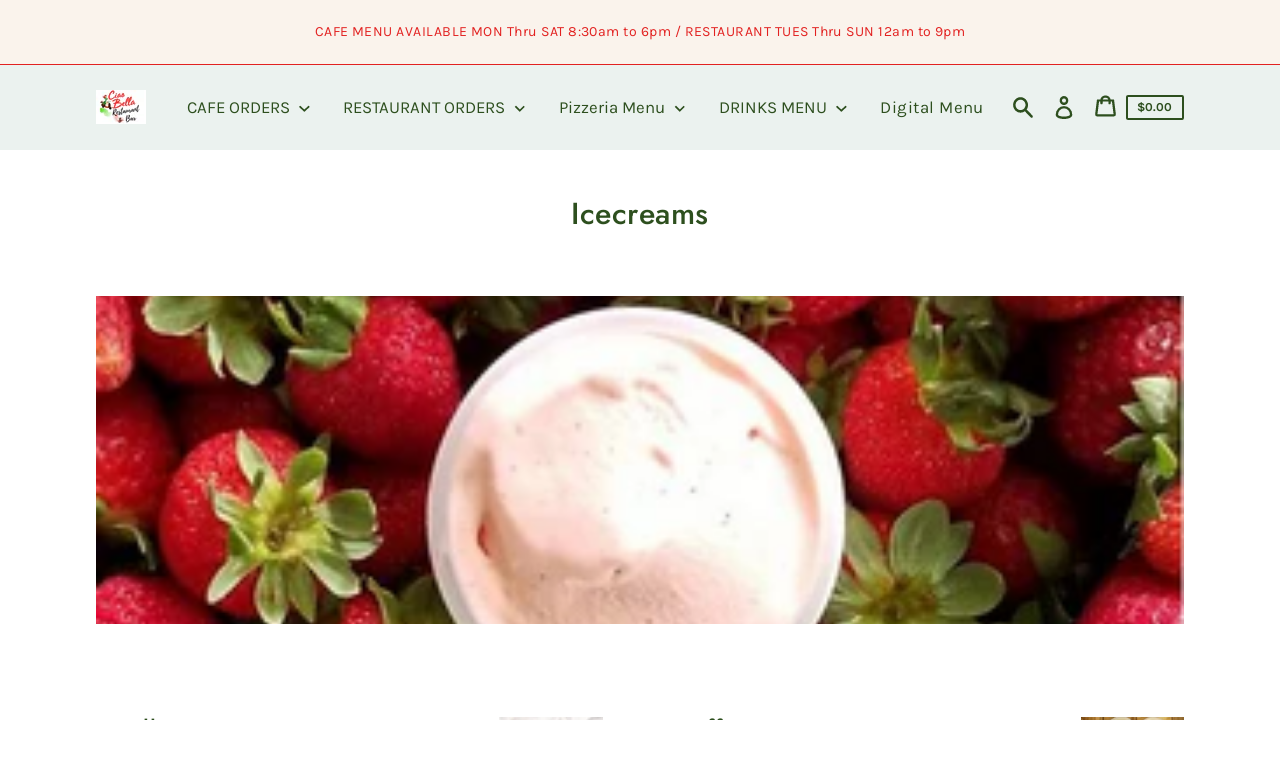

--- FILE ---
content_type: text/html; charset=utf-8
request_url: https://italianfoodja.com/collections/icecreams
body_size: 21624
content:
<!doctype html>
<html class="no-js" lang="en">
  <head>
  <script src="//d1liekpayvooaz.cloudfront.net/apps/customizery/customizery.js?shop=ciao-bella-art-cafe.myshopify.com"></script>
  <!-- Added by AVADA Joy -->
  <script>
  window.AVADA_JOY = window.AVADA_JOY || {};
  window.AVADA_JOY.shopId = '7Xt32O6sfDtcqhdoRoxJ';
  window.AVADA_JOY.status = true;
  window.AVADA_JOY.account_enabled = true;
  window.AVADA_JOY.login_url = "\/account\/login";
  window.AVADA_JOY.register_url = "\/account\/register";
  window.AVADA_JOY.customer = {
    id: null,
    email: null,
    first_name: null,
    last_name: null,
    point: null
  };
</script>
  <!-- /Added by AVADA Joy -->

    <meta charset="utf-8">
    <meta http-equiv="X-UA-Compatible" content="IE=edge">
    <meta name="viewport" content="width=device-width,initial-scale=1">
    <meta name="theme-color" content="#ebf2ef"><link rel="canonical" href="https://italianfoodja.com/collections/icecreams"><title>Icecreams
&ndash; Ciao Bella Art Cafe &amp; Restaurant</title><script>
      document.documentElement.className = document.documentElement.className.replace('no-js', 'js');
    </script>
    <script>window.performance && window.performance.mark && window.performance.mark('shopify.content_for_header.start');</script><meta name="facebook-domain-verification" content="xumuofdjjxilrr5562rgp306me5t5t">
<meta name="facebook-domain-verification" content="ehownywiyzf00dzfluigxk10lvmxl0">
<meta name="facebook-domain-verification" content="tqygqizz6go27s95bj9gr4m5xszexy">
<meta name="google-site-verification" content="XhmWYzsf7LI6fhx3b5IhUzpz3-cpV6kFRBJXanlMLLk">
<meta id="shopify-digital-wallet" name="shopify-digital-wallet" content="/55218208973/digital_wallets/dialog">
<meta name="shopify-checkout-api-token" content="b6108c0886f0907caf35776a4596d1ea">
<meta id="in-context-paypal-metadata" data-shop-id="55218208973" data-venmo-supported="false" data-environment="production" data-locale="en_US" data-paypal-v4="true" data-currency="USD">
<link rel="alternate" type="application/atom+xml" title="Feed" href="/collections/icecreams.atom" />
<link rel="alternate" type="application/json+oembed" href="https://italianfoodja.com/collections/icecreams.oembed">
<script async="async" src="/checkouts/internal/preloads.js?locale=en-JM"></script>
<script id="shopify-features" type="application/json">{"accessToken":"b6108c0886f0907caf35776a4596d1ea","betas":["rich-media-storefront-analytics"],"domain":"italianfoodja.com","predictiveSearch":true,"shopId":55218208973,"locale":"en"}</script>
<script>var Shopify = Shopify || {};
Shopify.shop = "ciao-bella-art-cafe.myshopify.com";
Shopify.locale = "en";
Shopify.currency = {"active":"USD","rate":"1.0"};
Shopify.country = "JM";
Shopify.theme = {"name":"Express","id":120519459021,"schema_name":"Express","schema_version":"1.12.0","theme_store_id":885,"role":"main"};
Shopify.theme.handle = "null";
Shopify.theme.style = {"id":null,"handle":null};
Shopify.cdnHost = "italianfoodja.com/cdn";
Shopify.routes = Shopify.routes || {};
Shopify.routes.root = "/";</script>
<script type="module">!function(o){(o.Shopify=o.Shopify||{}).modules=!0}(window);</script>
<script>!function(o){function n(){var o=[];function n(){o.push(Array.prototype.slice.apply(arguments))}return n.q=o,n}var t=o.Shopify=o.Shopify||{};t.loadFeatures=n(),t.autoloadFeatures=n()}(window);</script>
<script id="shop-js-analytics" type="application/json">{"pageType":"collection"}</script>
<script defer="defer" async type="module" src="//italianfoodja.com/cdn/shopifycloud/shop-js/modules/v2/client.init-shop-cart-sync_C5BV16lS.en.esm.js"></script>
<script defer="defer" async type="module" src="//italianfoodja.com/cdn/shopifycloud/shop-js/modules/v2/chunk.common_CygWptCX.esm.js"></script>
<script type="module">
  await import("//italianfoodja.com/cdn/shopifycloud/shop-js/modules/v2/client.init-shop-cart-sync_C5BV16lS.en.esm.js");
await import("//italianfoodja.com/cdn/shopifycloud/shop-js/modules/v2/chunk.common_CygWptCX.esm.js");

  window.Shopify.SignInWithShop?.initShopCartSync?.({"fedCMEnabled":true,"windoidEnabled":true});

</script>
<script>(function() {
  var isLoaded = false;
  function asyncLoad() {
    if (isLoaded) return;
    isLoaded = true;
    var urls = ["\/\/d1liekpayvooaz.cloudfront.net\/apps\/customizery\/customizery.js?shop=ciao-bella-art-cafe.myshopify.com"];
    for (var i = 0; i < urls.length; i++) {
      var s = document.createElement('script');
      s.type = 'text/javascript';
      s.async = true;
      s.src = urls[i];
      var x = document.getElementsByTagName('script')[0];
      x.parentNode.insertBefore(s, x);
    }
  };
  if(window.attachEvent) {
    window.attachEvent('onload', asyncLoad);
  } else {
    window.addEventListener('load', asyncLoad, false);
  }
})();</script>
<script id="__st">var __st={"a":55218208973,"offset":-18000,"reqid":"e9a411a3-487b-4657-8cf4-6aab254cb61c-1768733973","pageurl":"italianfoodja.com\/collections\/icecreams","u":"749a785729bf","p":"collection","rtyp":"collection","rid":263722434765};</script>
<script>window.ShopifyPaypalV4VisibilityTracking = true;</script>
<script id="form-persister">!function(){'use strict';const t='contact',e='new_comment',n=[[t,t],['blogs',e],['comments',e],[t,'customer']],o='password',r='form_key',c=['recaptcha-v3-token','g-recaptcha-response','h-captcha-response',o],s=()=>{try{return window.sessionStorage}catch{return}},i='__shopify_v',u=t=>t.elements[r],a=function(){const t=[...n].map((([t,e])=>`form[action*='/${t}']:not([data-nocaptcha='true']) input[name='form_type'][value='${e}']`)).join(',');var e;return e=t,()=>e?[...document.querySelectorAll(e)].map((t=>t.form)):[]}();function m(t){const e=u(t);a().includes(t)&&(!e||!e.value)&&function(t){try{if(!s())return;!function(t){const e=s();if(!e)return;const n=u(t);if(!n)return;const o=n.value;o&&e.removeItem(o)}(t);const e=Array.from(Array(32),(()=>Math.random().toString(36)[2])).join('');!function(t,e){u(t)||t.append(Object.assign(document.createElement('input'),{type:'hidden',name:r})),t.elements[r].value=e}(t,e),function(t,e){const n=s();if(!n)return;const r=[...t.querySelectorAll(`input[type='${o}']`)].map((({name:t})=>t)),u=[...c,...r],a={};for(const[o,c]of new FormData(t).entries())u.includes(o)||(a[o]=c);n.setItem(e,JSON.stringify({[i]:1,action:t.action,data:a}))}(t,e)}catch(e){console.error('failed to persist form',e)}}(t)}const f=t=>{if('true'===t.dataset.persistBound)return;const e=function(t,e){const n=function(t){return'function'==typeof t.submit?t.submit:HTMLFormElement.prototype.submit}(t).bind(t);return function(){let t;return()=>{t||(t=!0,(()=>{try{e(),n()}catch(t){(t=>{console.error('form submit failed',t)})(t)}})(),setTimeout((()=>t=!1),250))}}()}(t,(()=>{m(t)}));!function(t,e){if('function'==typeof t.submit&&'function'==typeof e)try{t.submit=e}catch{}}(t,e),t.addEventListener('submit',(t=>{t.preventDefault(),e()})),t.dataset.persistBound='true'};!function(){function t(t){const e=(t=>{const e=t.target;return e instanceof HTMLFormElement?e:e&&e.form})(t);e&&m(e)}document.addEventListener('submit',t),document.addEventListener('DOMContentLoaded',(()=>{const e=a();for(const t of e)f(t);var n;n=document.body,new window.MutationObserver((t=>{for(const e of t)if('childList'===e.type&&e.addedNodes.length)for(const t of e.addedNodes)1===t.nodeType&&'FORM'===t.tagName&&a().includes(t)&&f(t)})).observe(n,{childList:!0,subtree:!0,attributes:!1}),document.removeEventListener('submit',t)}))}()}();</script>
<script integrity="sha256-4kQ18oKyAcykRKYeNunJcIwy7WH5gtpwJnB7kiuLZ1E=" data-source-attribution="shopify.loadfeatures" defer="defer" src="//italianfoodja.com/cdn/shopifycloud/storefront/assets/storefront/load_feature-a0a9edcb.js" crossorigin="anonymous"></script>
<script data-source-attribution="shopify.dynamic_checkout.dynamic.init">var Shopify=Shopify||{};Shopify.PaymentButton=Shopify.PaymentButton||{isStorefrontPortableWallets:!0,init:function(){window.Shopify.PaymentButton.init=function(){};var t=document.createElement("script");t.src="https://italianfoodja.com/cdn/shopifycloud/portable-wallets/latest/portable-wallets.en.js",t.type="module",document.head.appendChild(t)}};
</script>
<script data-source-attribution="shopify.dynamic_checkout.buyer_consent">
  function portableWalletsHideBuyerConsent(e){var t=document.getElementById("shopify-buyer-consent"),n=document.getElementById("shopify-subscription-policy-button");t&&n&&(t.classList.add("hidden"),t.setAttribute("aria-hidden","true"),n.removeEventListener("click",e))}function portableWalletsShowBuyerConsent(e){var t=document.getElementById("shopify-buyer-consent"),n=document.getElementById("shopify-subscription-policy-button");t&&n&&(t.classList.remove("hidden"),t.removeAttribute("aria-hidden"),n.addEventListener("click",e))}window.Shopify?.PaymentButton&&(window.Shopify.PaymentButton.hideBuyerConsent=portableWalletsHideBuyerConsent,window.Shopify.PaymentButton.showBuyerConsent=portableWalletsShowBuyerConsent);
</script>
<script data-source-attribution="shopify.dynamic_checkout.cart.bootstrap">document.addEventListener("DOMContentLoaded",(function(){function t(){return document.querySelector("shopify-accelerated-checkout-cart, shopify-accelerated-checkout")}if(t())Shopify.PaymentButton.init();else{new MutationObserver((function(e,n){t()&&(Shopify.PaymentButton.init(),n.disconnect())})).observe(document.body,{childList:!0,subtree:!0})}}));
</script>
<link id="shopify-accelerated-checkout-styles" rel="stylesheet" media="screen" href="https://italianfoodja.com/cdn/shopifycloud/portable-wallets/latest/accelerated-checkout-backwards-compat.css" crossorigin="anonymous">
<style id="shopify-accelerated-checkout-cart">
        #shopify-buyer-consent {
  margin-top: 1em;
  display: inline-block;
  width: 100%;
}

#shopify-buyer-consent.hidden {
  display: none;
}

#shopify-subscription-policy-button {
  background: none;
  border: none;
  padding: 0;
  text-decoration: underline;
  font-size: inherit;
  cursor: pointer;
}

#shopify-subscription-policy-button::before {
  box-shadow: none;
}

      </style>

<script>window.performance && window.performance.mark && window.performance.mark('shopify.content_for_header.end');</script>

    


<meta property="og:site_name" content="Ciao Bella Art Cafe &amp; Restaurant">
<meta property="og:url" content="https://italianfoodja.com/collections/icecreams">
<meta property="og:title" content="Icecreams">
<meta property="og:type" content="product.group">
<meta property="og:description" content="Enjoy Breakfast, Lunch. Dinner at Ciao Bella Art Cafe & Restaurant available for Dine in , take out or delivery. Voted as one to be best restaurant in Ochorios Jamaica for Italian Cuisine , Desserts & Coctails"><meta property="og:image" content="http://italianfoodja.com/cdn/shop/collections/Strawberry-ice-cream-Chilly-Witch-Buzz.jpg?v=1618244329">
      <meta property="og:image:secure_url" content="https://italianfoodja.com/cdn/shop/collections/Strawberry-ice-cream-Chilly-Witch-Buzz.jpg?v=1618244329">
      <meta property="og:image:width" content="597">
      <meta property="og:image:height" content="547">
      <meta property="og:image:alt" content="Icecreams">

<meta name="twitter:site" content="@">
<meta name="twitter:card" content="summary_large_image">
<meta name="twitter:title" content="Icecreams">
<meta name="twitter:description" content="Enjoy Breakfast, Lunch. Dinner at Ciao Bella Art Cafe & Restaurant available for Dine in , take out or delivery. Voted as one to be best restaurant in Ochorios Jamaica for Italian Cuisine , Desserts & Coctails">

    <style data-shopify>@font-face {
  font-family: Jost;
  font-weight: 500;
  font-style: normal;
  font-display: swap;
  src: url("//italianfoodja.com/cdn/fonts/jost/jost_n5.7c8497861ffd15f4e1284cd221f14658b0e95d61.woff2") format("woff2"),
       url("//italianfoodja.com/cdn/fonts/jost/jost_n5.fb6a06896db583cc2df5ba1b30d9c04383119dd9.woff") format("woff");
}

  @font-face {
  font-family: Karla;
  font-weight: 400;
  font-style: normal;
  font-display: swap;
  src: url("//italianfoodja.com/cdn/fonts/karla/karla_n4.40497e07df527e6a50e58fb17ef1950c72f3e32c.woff2") format("woff2"),
       url("//italianfoodja.com/cdn/fonts/karla/karla_n4.e9f6f9de321061073c6bfe03c28976ba8ce6ee18.woff") format("woff");
}

  @font-face {
  font-family: Karla;
  font-weight: 700;
  font-style: normal;
  font-display: swap;
  src: url("//italianfoodja.com/cdn/fonts/karla/karla_n7.4358a847d4875593d69cfc3f8cc0b44c17b3ed03.woff2") format("woff2"),
       url("//italianfoodja.com/cdn/fonts/karla/karla_n7.96e322f6d76ce794f25fa29e55d6997c3fb656b6.woff") format("woff");
}

  @font-face {
  font-family: Karla;
  font-weight: 400;
  font-style: italic;
  font-display: swap;
  src: url("//italianfoodja.com/cdn/fonts/karla/karla_i4.2086039c16bcc3a78a72a2f7b471e3c4a7f873a6.woff2") format("woff2"),
       url("//italianfoodja.com/cdn/fonts/karla/karla_i4.7b9f59841a5960c16fa2a897a0716c8ebb183221.woff") format("woff");
}

  @font-face {
  font-family: Karla;
  font-weight: 700;
  font-style: italic;
  font-display: swap;
  src: url("//italianfoodja.com/cdn/fonts/karla/karla_i7.fe031cd65d6e02906286add4f6dda06afc2615f0.woff2") format("woff2"),
       url("//italianfoodja.com/cdn/fonts/karla/karla_i7.816d4949fa7f7d79314595d7003eda5b44e959e3.woff") format("woff");
}


  :root {
    
    --font-heading-family: Jost, sans-serif;
    --font-heading-style: normal;
    --font-heading-weight: 500;
    --font-heading-base-size: 2.3466666666666667rem;

    
    --font-body-family: Karla, sans-serif;
    --font-body-style: normal;
    --font-body-weight: 400;
    --font-body-weight-bold: 700;
    --font-body-base-size: 58.59375%;

    
    --color-background: #ffffff;
    --color-background-rgba-stripped: 255, 255, 255;
    --color-secondary-background: #ebf2ef;
    --color-borders-and-lines: #577b46;
    --color-borders-and-lines-rgba-stripped: 87, 123, 70;
    --color-button: #2d4f1e;

    
    --color-headings-and-links: #2d4f1e;
    --color-headings-and-links-rgba-stripped: 45, 79, 30;
    --color-body-text: #537344;
    --color-body-text-rgba-stripped: 83, 115, 68;
    --color-secondary-background-text: #2d4f1e;
    --color-secondary-background-text-rgba-stripped: 45, 79, 30;
    --color-sale-price: #e84c37;

    
    --color-field-text: #2d4f1e;
    --color-field-borders: #2d4f1e;

    
--border-radius-button-and-badges: 2px;
      --border-radius-global: 0;}</style>

    <style>.header-wrapper{background-color:transparent;position:initial;width:100%;z-index:6;transition:transform .25s ease-out}.announcement-bar{text-align:center}.announcement-bar>*{max-width:1200px;margin:0 auto;padding:2rem 3.2rem}@media only screen and (min-width:46.85em){.announcement-bar>*{padding-left:6rem;padding-right:6rem}}.announcement-bar__link{align-items:flex-end;display:flex;justify-content:space-between;text-decoration:none;text-align:left}.announcement-bar__link .icon{height:2.4rem;width:2.4rem;flex-shrink:0;margin-left:4rem;stroke:currentColor}.announcement-bar__link:hover{opacity:.7;text-decoration:underline}.announcement-bar__message{word-break:break-all;word-break:break-word;hyphens:auto;line-height:2.8rem;margin-bottom:0;letter-spacing:1.5}.header{transition:transform .25s ease-out 0s;background-color:var(--color-background)}.header__content-wrapper{width:100%;display:flex;justify-content:space-between;align-items:center;position:relative;max-width:1200px;margin:0 auto;padding:0 3.2rem}@media only screen and (min-width:46.85em){.header__content-wrapper{padding-left:6rem;padding-right:6rem}}.body-with-sticky-header{position:inherit!important}.header-wrapper--hidden{transform:translateY(-101%)}.header-wrapper--fixed{position:fixed;top:0;z-index:6;width:100%}.sticky-header-sentinel{width:100%;height:1px;position:absolute}.header--secondary-background{color:var(--color-secondary-background-text);background-color:var(--color-secondary-background)}.header__heading{margin:0;flex-basis:40%;flex-shrink:1;margin-top:2.2rem;margin-bottom:2.2rem}@media only screen and (min-width:46.85em){.header__heading{flex-basis:auto}}@media only screen and (min-width:61.85em){.header__heading{flex-shrink:0}}.no-js .header__heading{flex-shrink:0}.header__heading+.header__icons .header__icon--accounts-link{display:block}.header__logo-image{display:block;width:100%}.header-wrapper--fixed .header__logo-image{max-width:5.2rem;width:auto}.header__logo{display:block;vertical-align:middle;text-decoration:none;color:var(--color-headings-and-links)}.header--secondary-background .header__logo{color:var(--color-secondary-background-text)}.header__logo--text{word-break:break-word}.header__icons{display:flex;align-items:center;flex-shrink:0;margin-top:2.2rem;margin-bottom:2.2rem}.header__icon{color:var(--color-body-text)}.header__icon:hover{color:var(--color-headings-and-links)}.header--secondary-background .header__icon:hover{color:rgba(var(--color-secondary-background-text-rgba-stripped),.7)}.header--secondary-background .header__icon{color:var(--color-secondary-background-text)}.header__icon .icon{height:2.4rem;width:2.4rem}.header__icon--button{padding:1rem;border:none;background-color:transparent}.header__icon--search-link{padding:1rem}.no-js .header__icon--search-button{display:none}.header__icon--accounts-link{display:none;text-decoration:none;padding:1rem}@media only screen and (min-width:61.85em){.header__icon--accounts-link{display:block}}.header__icon--cart{display:flex;position:relative}.no-js .header__icon--cart{display:none}@media only screen and (min-width:46.85em){.header__icon--cart{margin-right:-1rem}}.header__icon--cart-button-link,.header__icon--search-link{display:none;position:relative}.header__icon--cart-button-link.header__icon--cart-visible,.header__icon--search-link.header__icon--cart-visible,.no-js .header__icon--cart-button-link,.no-js .header__icon--search-link{display:inline-block}.header__cart-indicator{position:relative}@media only screen and (min-width:46.85em){.header__cart-indicator+*{margin-left:1rem}}.header__cart-count-bubble{position:absolute;display:flex;align-items:center;justify-content:center;top:-.6rem;right:-.7rem;padding:.2rem;min-width:1.8rem;min-height:1.8rem;font-size:1rem;font-weight:var(--font-body-weight-bold);color:var(--color-background);background:var(--color-headings-and-links);border-radius:50%}.header--secondary-background .header__cart-count-bubble{background-color:var(--color-secondary-background-text);color:var(--color-secondary-background)}.no-js .header__cart-count-bubble{top:.4rem;right:.3rem}.header__cart-price-bubble{display:none;padding:.4rem 1rem;background-color:transparent;border:2px solid currentColor;border-radius:var(--border-radius-button-and-badges);font-size:1.3rem;font-weight:var(--font-body-weight-bold)}@media only screen and (min-width:46.85em){.header__cart-price-bubble{display:inline-block}}.header__icon--menu-navigation{padding:1.3rem 1.2rem;margin-right:-1.2rem;margin-left:.5rem;z-index:1}@media only screen and (min-width:61.85em){.header__icon--menu-navigation{display:none}}.header__icon--menu-navigation:hover .menu-icon__bar{background-color:currentColor}.header__icon--mobile-navigation-close{padding:1.3rem 1.2rem;top:0;right:0}.header__icon--mobile-navigation-close:focus,.header__icon--mobile-navigation-close:hover{z-index:999;background-color:inherit;transition:none;position:absolute!important;overflow:auto;width:auto;height:auto;margin:0;clip:auto}.menu-icon{display:flex;align-items:center;height:1.8rem;width:2rem}.menu-icon__bar{display:block;position:relative;background-color:var(--color-body-text);height:.2rem;width:100%;border-radius:var(--border-radius-button-and-badges);transition:transform 80ms;transition-timing-function:cubic-bezier(.55,.055,.675,.19)}.header--secondary-background .menu-icon__bar{background-color:var(--color-secondary-background-text)}.header__icon--menu-navigation[aria-expanded=true] .menu-icon__bar,.header__icon--mobile-navigation-close .menu-icon__bar{transform:rotate(45deg);transition-delay:.15s;transition-timing-function:cubic-bezier(.215,.61,.355,1)}.menu-icon__bar::after,.menu-icon__bar::before{position:absolute;content:'';width:100%;height:.2rem;left:0;background-color:inherit;border-radius:var(--border-radius-button-and-badges)}.menu-icon__bar::before{top:-.8rem;transition:top 80ms ease .15s,opacity 80ms ease}.header__icon--menu-navigation[aria-expanded=true] .menu-icon__bar::before,.header__icon--mobile-navigation-close .menu-icon__bar::before{top:0;opacity:0;transition:top 80ms ease,opacity 80ms ease .15s}.menu-icon__bar::after{bottom:-.8rem;transition:bottom 80ms ease .15s,transform 80ms cubic-bezier(.55,.055,.675,.19)}.header__icon--menu-navigation[aria-expanded=true] .menu-icon__bar::after,.header__icon--mobile-navigation-close .menu-icon__bar::after{bottom:0;transform:rotate(-90deg);transition:bottom 80ms ease,transform 80ms cubic-bezier(.215,.61,.355,1) .15s}.h0,.h1,.h2,.h3,.h4,.h5,.h6,h1,h2,h3,h4,h5,h6{color:var(--color-headings-and-links);font-family:var(--font-heading-family);font-style:var(--font-heading-style);font-weight:var(--font-heading-weight);line-height:1.4}.h0{font-size:calc(var(--font-heading-base-size) * 2);line-height:1.2;letter-spacing:.05rem}@media only screen and (min-width:46.85em){.h0{font-size:calc(var(--font-heading-base-size) * 3.15)}}.h1,h1{font-size:calc(var(--font-heading-base-size) * 1.23);line-height:1.1;letter-spacing:.05rem}@media only screen and (min-width:46.85em){.h1,h1{font-size:calc(var(--font-heading-base-size) * 1.38)}}.h2,h2{font-size:calc(var(--font-heading-base-size) * .92);line-height:1.1;letter-spacing:.05rem}@media only screen and (min-width:46.85em){.h2,h2{font-size:calc(var(--font-heading-base-size) * 1.07)}}.h3,h3{font-size:calc(var(--font-heading-base-size) * .77);line-height:1.1;letter-spacing:.05rem}@media only screen and (min-width:46.85em){.h3,h3{font-size:calc(var(--font-heading-base-size) * .92)}}.h4,h4{font-size:calc(var(--font-heading-base-size) * .46);letter-spacing:.25rem;font-weight:var(--font-body-weight-bold);text-transform:uppercase;color:var(--color-body-text);font-family:var(--font-body-family)}.h5,.h6,h5,h6{font-size:calc(var(--font-heading-base-size) * .7)}@media only screen and (min-width:46.85em){.h5,.h6,h5,h6{font-size:calc(var(--font-heading-base-size) * .75)}}p,ul{margin:0 0 2em;color:var(--color-body-text);font-family:var(--font-body-family);font-weight:var(--font-body-weight);font-size:calc(var(--font-body-base-size) * 1.5);font-style:var(--font-body-style);line-height:1.7;letter-spacing:.05rem}@media only screen and (min-width:46.85em){p,ul{line-height:1.5}}@media only screen and (min-width:61.85em){p,ul{font-size:calc(var(--font-body-base-size) * 1.6)}}p:last-child,ul:last-child{margin-bottom:0}body{font-family:var(--font-body-family);font-weight:var(--font-body-weight);font-size:1.6rem;font-style:var(--font-body-style)}.button,.shopify-challenge__button{display:inline-flex;align-items:center;justify-content:center;text-decoration:none;text-align:center;border:1px solid currentColor;border-radius:var(--border-radius-button-and-badges);color:var(--color-button);background-color:transparent;padding:1.2em 2.4em;font-style:normal;font-weight:var(--font-body-weight-bold);text-transform:capitalize;white-space:normal;font-size:1.5rem;letter-spacing:.05em;transition:get-transition-properties(box-shadow)}.button[aria-disabled=true],.button[disabled],.shopify-challenge__button[aria-disabled=true],.shopify-challenge__button[disabled]{opacity:.5}.button:hover:not(:focus),.shopify-challenge__button:hover:not(:focus){box-shadow:0 0 0 .1rem currentColor}.button:hover:focus:not(:focus-visible),.shopify-challenge__button:hover:focus:not(:focus-visible){box-shadow:0 0 0 .1rem currentColor}.button:active,.shopify-challenge__button:active{background-color:rgba(var(--color-button),.05);border-color:rgba(var(--color-button),.05);color:var(--color-button)}.button--secondary{background-color:var(--color-button);color:var(--color-background)}.button--secondary:hover{color:var(--color-button);background-color:transparent}.button--floating{background-color:var(--color-background);border:none;padding:1.5rem 5.5rem;transition:get-transition-properties(box-shadow)}.button--floating:not(:focus){box-shadow:2px 4px 11px rgba(0,0,0,.1)}.button--floating:focus:not(:focus-visible){box-shadow:2px 4px 11px rgba(0,0,0,.1)}.button--floating:hover:not(:focus){box-shadow:2px 14px 18px rgba(0,0,0,.1)}.button--floating:hover:focus:not(:focus-visible){box-shadow:2px 14px 18px rgba(0,0,0,.1)}.button--small{padding:.6em 1em}.header--secondary-background .header__mobile-navigation .drawer{background-color:var(--color-secondary-background)}.header__mobile-navigation.stage{position:absolute;top:100%}.menu-navigation-wrapper{display:none}@media only screen and (min-width:61.85em){.menu-navigation-wrapper{display:block;padding:0 2.5rem;transition:opacity .25s ease-out}}.menu-navigation-wrapper--hidden{visibility:hidden;opacity:0}.menu-navigation-wrapper--hidden+.header__icons>.header__icon--accounts-link{display:none}.no-js .menu-navigation-wrapper--hidden+.header__icons>.header__icon--accounts-link{display:block}.menu-navigation-wrapper--hidden+.header__icons>.header__icon--menu-navigation{display:block}.no-js .menu-navigation-wrapper--hidden+.header__icons>.header__icon--menu-navigation{display:none}.no-js .menu-navigation-wrapper--hidden{visibility:visible;display:block}.mobile-menu-navigation{height:100%;overflow-y:auto;overflow-x:hidden}.menu-navigation{display:flex;flex-wrap:nowrap;padding-left:0;list-style:none}.mobile-menu-navigation .menu-navigation{flex-direction:column}.no-js .menu-navigation{justify-content:center;flex-wrap:wrap}.menu-navigation__list-item{position:relative;padding-top:2.2rem;padding-bottom:2.2rem}.header__mobile-navigation .menu-navigation__list-item{border-top:1px solid var(--color-borders-and-lines);padding-top:1.2rem;padding-bottom:1.2rem}.no-js .menu-navigation__list-item{padding-top:0;padding-bottom:0}.menu-navigation__item{color:var(--color-headings-and-links);font-size:1.8rem;line-height:2.5rem;padding:.9rem 1.8rem;white-space:nowrap}.mobile-menu-navigation .menu-navigation__item{white-space:normal}.header--secondary-background .menu-navigation__item{color:var(--color-secondary-background-text)}.menu-navigation__item--link{display:block;text-decoration:none}.menu-navigation__item--link.menu-navigation__item--no-js{display:none}.no-js .menu-navigation__item--link.menu-navigation__item--no-js{display:block}.menu-dropdown__item--link:hover,.menu-navigation__item--link:not(.menu-navigation__item--active):hover{opacity:.7}.menu-dropdown__item--has-dropdown:hover>.menu-navigation__title,.menu-navigation__item:not(.menu-navigation__item--active):hover>.menu-navigation__title{opacity:.7}.menu-navigation__item--active .menu-navigation__title--main-menu::after{background-color:currentColor}.menu-navigation__item--account{font-size:1.8rem}.menu-navigation__item--account .icon-account{height:1.7rem;width:1.7rem}.menu-navigation__item--has-dropdown{background-color:transparent;border:none}.header__mobile-navigation .menu-navigation__item--has-dropdown{display:flex;justify-content:space-between;align-items:center;width:100%;padding-right:2.9rem}.menu-navigation__item--has-dropdown[aria-expanded=false]+* *{visibility:hidden}.no-js .menu-navigation__item--has-dropdown{display:none}.menu-dropdown__item--has-dropdown .icon-select,.menu-navigation__item--has-dropdown .icon-select{height:1.2rem;width:1.2rem;stroke:currentColor;flex-shrink:0}.menu-dropdown__item--has-dropdown[aria-expanded=true]+.menu-dropdown,.menu-navigation__item--has-dropdown[aria-expanded=true]+.menu-dropdown{visibility:visible}.menu-dropdown__item--is-expanded .icon-select,.menu-navigation__item--is-expanded .icon-select{transform:rotate(180deg)}.menu-navigation__item--is-expanded .menu-navigation__title--main-menu::after{background-color:currentColor}.menu-navigation__title{margin-right:.5rem;position:relative;text-align:left}.header__mobile-navigation .menu-navigation__title{margin-right:2rem}.menu-navigation__title--main-menu::after{content:'';position:absolute;height:1px;background-color:transparent;width:100%;bottom:-.2rem;left:0}.menu-dropdown{display:block;visibility:hidden;overflow:hidden;list-style:none;text-align:left;color:currentColor;opacity:0;transition:max-height .6s,opacity .6s;transition-timing-function:cubic-bezier(.19,1,.22,1)}.header--secondary-background .menu-dropdown{color:var(--color-secondary-background-text)}.menu-dropdown--second-level{position:absolute;padding:.5rem 1.8rem .5rem 2.2rem;box-shadow:rgba(0,0,0,.07) 0 25px 24px 0;top:100%;z-index:6;background-color:var(--color-background);margin-bottom:0}.menu-dropdown--second-level>.menu-dropdown__list-item:last-child{padding-bottom:1rem}.header__mobile-navigation .menu-dropdown--second-level>.menu-dropdown__list-item:last-child{padding-bottom:0}.header--secondary-background .menu-dropdown--second-level{background-color:var(--color-secondary-background)}.header__mobile-navigation .menu-dropdown--second-level{position:initial;width:100%;box-shadow:none;padding-left:4rem;background-color:transparent;padding-top:0;padding-bottom:0}@media only screen and (min-width:46.85em){.header__mobile-navigation .menu-dropdown--second-level{padding-right:2.4rem}}.menu-dropdown--third-level{padding-left:1.5rem;background-color:transparent}.header__mobile-navigation .menu-dropdown--third-level{display:block}.menu-dropdown__list-item{position:relative;padding:.5rem 0;background-color:inherit}.header__mobile-navigation .menu-dropdown__list-item{padding-right:.6rem}@media only screen and (min-width:46.85em){.header__mobile-navigation .menu-dropdown__list-item{padding-right:0}}.menu-dropdown__item{color:var(--color-headings-and-links);font-size:1.6rem;line-height:1.8rem;padding:.7rem .5rem}.header--secondary-background .menu-dropdown__item{color:var(--color-secondary-background-text)}.menu-dropdown__item--has-dropdown{background-color:transparent;border:none;color:var(--color-headings-and-links);display:flex;justify-content:space-between;align-items:center;width:100%}.header--secondary-background .menu-dropdown__item--has-dropdown{color:var(--color-secondary-background-text)}.menu-dropdown__item--link{display:block;text-decoration:none}.hidden{display:none!important}.critical-hidden{display:inherit}.visually-hidden{position:absolute!important;overflow:hidden;width:1px;height:1px;margin:-1px;padding:0;border:0;clip:rect(0 0 0 0);word-wrap:normal!important}.visually-hidden--inline{margin:0;height:1em}.js-focus-hidden:focus{outline:0}.visually-shown{position:inherit!important;overflow:auto;width:auto;height:auto;margin:0;clip:auto}.no-js:not(html){display:none}.no-js .no-js:not(html){display:block}.no-js .js{display:none}.supports-no-cookies:not(html){display:none}html.supports-no-cookies .supports-no-cookies:not(html){display:block}html.supports-no-cookies .supports-cookies{display:none}.skip-link:focus{z-index:10000;padding:1em;background-color:var(--color-background);color:var(--color-body-text);transition:none;text-decoration:none;position:absolute!important;overflow:auto;width:auto;height:auto;margin:0;clip:auto}.full-width-link{position:absolute;top:0;right:0;bottom:0;left:0;z-index:2}.shopify-challenge__container{padding:6rem 0}.center{text-align:center!important}.link-image{align-items:flex-start;display:flex}.secondary-background{background-color:var(--color-secondary-background)}.critical-hidden{display:none}.content-for-layout{opacity:0}.content-for-layout .shopify-section{display:none}.content-for-layout .shopify-section:first-child{display:inherit}*,::after,::before{box-sizing:border-box}html{font-size:var(--font-body-base-size)}body{display:flex;flex-direction:column;margin:0}body,html{background-color:var(--color-background);height:100%}body,button,input,select,textarea{-webkit-font-smoothing:antialiased;text-size-adjust:100%}.page-width{max-width:1200px;margin:0 auto;padding:0 6rem}.visually-hidden{position:absolute!important;overflow:hidden;width:1px;height:1px;margin:-1px;padding:0;border:0;clip:rect(0 0 0 0);word-wrap:normal!important}.icon{display:inline-block;vertical-align:middle;fill:currentColor}</style>

    <link rel="stylesheet" href="//italianfoodja.com/cdn/shop/t/1/assets/theme.min.css?v=151161740758960651591615218029" media="print" onload="this.media='all';this.onload=null;">
    <noscript><link rel="stylesheet" href="//italianfoodja.com/cdn/shop/t/1/assets/theme.min.css?v=151161740758960651591615218029"></noscript>
    <script>/*! loadCSS. [c]2017 Filament Group, Inc. MIT License */!function(c){"use strict";function e(e,t,n,o){var r,i=c.document,d=i.createElement("link");if(t)r=t;else{var a=(i.body||i.getElementsByTagName("head")[0]).childNodes;r=a[a.length-1]}var f=i.styleSheets;if(o)for(var l in o)o.hasOwnProperty(l)&&d.setAttribute(l,o[l]);d.rel="stylesheet",d.href=e,d.media="only x",function e(t){if(i.body)return t();setTimeout(function(){e(t)})}(function(){r.parentNode.insertBefore(d,t?r:r.nextSibling)});var s=function(e){for(var t=d.href,n=f.length;n--;)if(f[n].href===t)return e();setTimeout(function(){s(e)})};function u(){d.addEventListener&&d.removeEventListener("load",u),d.media=n||"all"}return d.addEventListener&&d.addEventListener("load",u),(d.onloadcssdefined=s)(u),d}"undefined"!=typeof exports?exports.loadCSS=e:c.loadCSS=e}("undefined"!=typeof global?global:this);/*! onloadCSS. (onload callback for loadCSS) [c]2017 Filament Group, Inc. MIT License */function onloadCSS(n,a){var t;function d(){!t&&a&&(t=!0,a.call(n))}n.addEventListener&&n.addEventListener("load",d),n.attachEvent&&n.attachEvent("onload",d),"isApplicationInstalled"in navigator&&"onloadcssdefined"in n&&n.onloadcssdefined(d)}

    var preload = document.querySelector('link[href="//italianfoodja.com/cdn/shop/t/1/assets/theme.min.css?v=151161740758960651591615218029"]');
    var stylesheet = loadCSS("//italianfoodja.com/cdn/shop/t/1/assets/theme.min.css?v=151161740758960651591615218029", preload);
    onloadCSS(stylesheet, function() { stylesheet.loaded = true; });
    </script>
  <link href="https://monorail-edge.shopifysvc.com" rel="dns-prefetch">
<script>(function(){if ("sendBeacon" in navigator && "performance" in window) {try {var session_token_from_headers = performance.getEntriesByType('navigation')[0].serverTiming.find(x => x.name == '_s').description;} catch {var session_token_from_headers = undefined;}var session_cookie_matches = document.cookie.match(/_shopify_s=([^;]*)/);var session_token_from_cookie = session_cookie_matches && session_cookie_matches.length === 2 ? session_cookie_matches[1] : "";var session_token = session_token_from_headers || session_token_from_cookie || "";function handle_abandonment_event(e) {var entries = performance.getEntries().filter(function(entry) {return /monorail-edge.shopifysvc.com/.test(entry.name);});if (!window.abandonment_tracked && entries.length === 0) {window.abandonment_tracked = true;var currentMs = Date.now();var navigation_start = performance.timing.navigationStart;var payload = {shop_id: 55218208973,url: window.location.href,navigation_start,duration: currentMs - navigation_start,session_token,page_type: "collection"};window.navigator.sendBeacon("https://monorail-edge.shopifysvc.com/v1/produce", JSON.stringify({schema_id: "online_store_buyer_site_abandonment/1.1",payload: payload,metadata: {event_created_at_ms: currentMs,event_sent_at_ms: currentMs}}));}}window.addEventListener('pagehide', handle_abandonment_event);}}());</script>
<script id="web-pixels-manager-setup">(function e(e,d,r,n,o){if(void 0===o&&(o={}),!Boolean(null===(a=null===(i=window.Shopify)||void 0===i?void 0:i.analytics)||void 0===a?void 0:a.replayQueue)){var i,a;window.Shopify=window.Shopify||{};var t=window.Shopify;t.analytics=t.analytics||{};var s=t.analytics;s.replayQueue=[],s.publish=function(e,d,r){return s.replayQueue.push([e,d,r]),!0};try{self.performance.mark("wpm:start")}catch(e){}var l=function(){var e={modern:/Edge?\/(1{2}[4-9]|1[2-9]\d|[2-9]\d{2}|\d{4,})\.\d+(\.\d+|)|Firefox\/(1{2}[4-9]|1[2-9]\d|[2-9]\d{2}|\d{4,})\.\d+(\.\d+|)|Chrom(ium|e)\/(9{2}|\d{3,})\.\d+(\.\d+|)|(Maci|X1{2}).+ Version\/(15\.\d+|(1[6-9]|[2-9]\d|\d{3,})\.\d+)([,.]\d+|)( \(\w+\)|)( Mobile\/\w+|) Safari\/|Chrome.+OPR\/(9{2}|\d{3,})\.\d+\.\d+|(CPU[ +]OS|iPhone[ +]OS|CPU[ +]iPhone|CPU IPhone OS|CPU iPad OS)[ +]+(15[._]\d+|(1[6-9]|[2-9]\d|\d{3,})[._]\d+)([._]\d+|)|Android:?[ /-](13[3-9]|1[4-9]\d|[2-9]\d{2}|\d{4,})(\.\d+|)(\.\d+|)|Android.+Firefox\/(13[5-9]|1[4-9]\d|[2-9]\d{2}|\d{4,})\.\d+(\.\d+|)|Android.+Chrom(ium|e)\/(13[3-9]|1[4-9]\d|[2-9]\d{2}|\d{4,})\.\d+(\.\d+|)|SamsungBrowser\/([2-9]\d|\d{3,})\.\d+/,legacy:/Edge?\/(1[6-9]|[2-9]\d|\d{3,})\.\d+(\.\d+|)|Firefox\/(5[4-9]|[6-9]\d|\d{3,})\.\d+(\.\d+|)|Chrom(ium|e)\/(5[1-9]|[6-9]\d|\d{3,})\.\d+(\.\d+|)([\d.]+$|.*Safari\/(?![\d.]+ Edge\/[\d.]+$))|(Maci|X1{2}).+ Version\/(10\.\d+|(1[1-9]|[2-9]\d|\d{3,})\.\d+)([,.]\d+|)( \(\w+\)|)( Mobile\/\w+|) Safari\/|Chrome.+OPR\/(3[89]|[4-9]\d|\d{3,})\.\d+\.\d+|(CPU[ +]OS|iPhone[ +]OS|CPU[ +]iPhone|CPU IPhone OS|CPU iPad OS)[ +]+(10[._]\d+|(1[1-9]|[2-9]\d|\d{3,})[._]\d+)([._]\d+|)|Android:?[ /-](13[3-9]|1[4-9]\d|[2-9]\d{2}|\d{4,})(\.\d+|)(\.\d+|)|Mobile Safari.+OPR\/([89]\d|\d{3,})\.\d+\.\d+|Android.+Firefox\/(13[5-9]|1[4-9]\d|[2-9]\d{2}|\d{4,})\.\d+(\.\d+|)|Android.+Chrom(ium|e)\/(13[3-9]|1[4-9]\d|[2-9]\d{2}|\d{4,})\.\d+(\.\d+|)|Android.+(UC? ?Browser|UCWEB|U3)[ /]?(15\.([5-9]|\d{2,})|(1[6-9]|[2-9]\d|\d{3,})\.\d+)\.\d+|SamsungBrowser\/(5\.\d+|([6-9]|\d{2,})\.\d+)|Android.+MQ{2}Browser\/(14(\.(9|\d{2,})|)|(1[5-9]|[2-9]\d|\d{3,})(\.\d+|))(\.\d+|)|K[Aa][Ii]OS\/(3\.\d+|([4-9]|\d{2,})\.\d+)(\.\d+|)/},d=e.modern,r=e.legacy,n=navigator.userAgent;return n.match(d)?"modern":n.match(r)?"legacy":"unknown"}(),u="modern"===l?"modern":"legacy",c=(null!=n?n:{modern:"",legacy:""})[u],f=function(e){return[e.baseUrl,"/wpm","/b",e.hashVersion,"modern"===e.buildTarget?"m":"l",".js"].join("")}({baseUrl:d,hashVersion:r,buildTarget:u}),m=function(e){var d=e.version,r=e.bundleTarget,n=e.surface,o=e.pageUrl,i=e.monorailEndpoint;return{emit:function(e){var a=e.status,t=e.errorMsg,s=(new Date).getTime(),l=JSON.stringify({metadata:{event_sent_at_ms:s},events:[{schema_id:"web_pixels_manager_load/3.1",payload:{version:d,bundle_target:r,page_url:o,status:a,surface:n,error_msg:t},metadata:{event_created_at_ms:s}}]});if(!i)return console&&console.warn&&console.warn("[Web Pixels Manager] No Monorail endpoint provided, skipping logging."),!1;try{return self.navigator.sendBeacon.bind(self.navigator)(i,l)}catch(e){}var u=new XMLHttpRequest;try{return u.open("POST",i,!0),u.setRequestHeader("Content-Type","text/plain"),u.send(l),!0}catch(e){return console&&console.warn&&console.warn("[Web Pixels Manager] Got an unhandled error while logging to Monorail."),!1}}}}({version:r,bundleTarget:l,surface:e.surface,pageUrl:self.location.href,monorailEndpoint:e.monorailEndpoint});try{o.browserTarget=l,function(e){var d=e.src,r=e.async,n=void 0===r||r,o=e.onload,i=e.onerror,a=e.sri,t=e.scriptDataAttributes,s=void 0===t?{}:t,l=document.createElement("script"),u=document.querySelector("head"),c=document.querySelector("body");if(l.async=n,l.src=d,a&&(l.integrity=a,l.crossOrigin="anonymous"),s)for(var f in s)if(Object.prototype.hasOwnProperty.call(s,f))try{l.dataset[f]=s[f]}catch(e){}if(o&&l.addEventListener("load",o),i&&l.addEventListener("error",i),u)u.appendChild(l);else{if(!c)throw new Error("Did not find a head or body element to append the script");c.appendChild(l)}}({src:f,async:!0,onload:function(){if(!function(){var e,d;return Boolean(null===(d=null===(e=window.Shopify)||void 0===e?void 0:e.analytics)||void 0===d?void 0:d.initialized)}()){var d=window.webPixelsManager.init(e)||void 0;if(d){var r=window.Shopify.analytics;r.replayQueue.forEach((function(e){var r=e[0],n=e[1],o=e[2];d.publishCustomEvent(r,n,o)})),r.replayQueue=[],r.publish=d.publishCustomEvent,r.visitor=d.visitor,r.initialized=!0}}},onerror:function(){return m.emit({status:"failed",errorMsg:"".concat(f," has failed to load")})},sri:function(e){var d=/^sha384-[A-Za-z0-9+/=]+$/;return"string"==typeof e&&d.test(e)}(c)?c:"",scriptDataAttributes:o}),m.emit({status:"loading"})}catch(e){m.emit({status:"failed",errorMsg:(null==e?void 0:e.message)||"Unknown error"})}}})({shopId: 55218208973,storefrontBaseUrl: "https://italianfoodja.com",extensionsBaseUrl: "https://extensions.shopifycdn.com/cdn/shopifycloud/web-pixels-manager",monorailEndpoint: "https://monorail-edge.shopifysvc.com/unstable/produce_batch",surface: "storefront-renderer",enabledBetaFlags: ["2dca8a86"],webPixelsConfigList: [{"id":"275611853","configuration":"{\"config\":\"{\\\"pixel_id\\\":\\\"GT-PLVB628\\\",\\\"gtag_events\\\":[{\\\"type\\\":\\\"purchase\\\",\\\"action_label\\\":\\\"MC-LE2GFNRF69\\\"},{\\\"type\\\":\\\"page_view\\\",\\\"action_label\\\":\\\"MC-LE2GFNRF69\\\"},{\\\"type\\\":\\\"view_item\\\",\\\"action_label\\\":\\\"MC-LE2GFNRF69\\\"}],\\\"enable_monitoring_mode\\\":false}\"}","eventPayloadVersion":"v1","runtimeContext":"OPEN","scriptVersion":"b2a88bafab3e21179ed38636efcd8a93","type":"APP","apiClientId":1780363,"privacyPurposes":[],"dataSharingAdjustments":{"protectedCustomerApprovalScopes":["read_customer_address","read_customer_email","read_customer_name","read_customer_personal_data","read_customer_phone"]}},{"id":"shopify-app-pixel","configuration":"{}","eventPayloadVersion":"v1","runtimeContext":"STRICT","scriptVersion":"0450","apiClientId":"shopify-pixel","type":"APP","privacyPurposes":["ANALYTICS","MARKETING"]},{"id":"shopify-custom-pixel","eventPayloadVersion":"v1","runtimeContext":"LAX","scriptVersion":"0450","apiClientId":"shopify-pixel","type":"CUSTOM","privacyPurposes":["ANALYTICS","MARKETING"]}],isMerchantRequest: false,initData: {"shop":{"name":"Ciao Bella Art Cafe \u0026 Restaurant","paymentSettings":{"currencyCode":"USD"},"myshopifyDomain":"ciao-bella-art-cafe.myshopify.com","countryCode":"JM","storefrontUrl":"https:\/\/italianfoodja.com"},"customer":null,"cart":null,"checkout":null,"productVariants":[],"purchasingCompany":null},},"https://italianfoodja.com/cdn","fcfee988w5aeb613cpc8e4bc33m6693e112",{"modern":"","legacy":""},{"shopId":"55218208973","storefrontBaseUrl":"https:\/\/italianfoodja.com","extensionBaseUrl":"https:\/\/extensions.shopifycdn.com\/cdn\/shopifycloud\/web-pixels-manager","surface":"storefront-renderer","enabledBetaFlags":"[\"2dca8a86\"]","isMerchantRequest":"false","hashVersion":"fcfee988w5aeb613cpc8e4bc33m6693e112","publish":"custom","events":"[[\"page_viewed\",{}],[\"collection_viewed\",{\"collection\":{\"id\":\"263722434765\",\"title\":\"Icecreams\",\"productVariants\":[{\"price\":{\"amount\":900.0,\"currencyCode\":\"USD\"},\"product\":{\"title\":\"Vanilla Icecream\",\"vendor\":\"Chilly Witch\",\"id\":\"6572360368333\",\"untranslatedTitle\":\"Vanilla Icecream\",\"url\":\"\/products\/vanilla-icecream-with-cocoa-nibs\",\"type\":\"Icecream\"},\"id\":\"39413558018253\",\"image\":{\"src\":\"\/\/italianfoodja.com\/cdn\/shop\/files\/vanillaicecream.jpg?v=1687048565\"},\"sku\":\"\",\"title\":\"Default Title\",\"untranslatedTitle\":\"Default Title\"},{\"price\":{\"amount\":900.0,\"currencyCode\":\"USD\"},\"product\":{\"title\":\"Coffee Icecream\",\"vendor\":\"Chilly Witch\",\"id\":\"6572088918221\",\"untranslatedTitle\":\"Coffee Icecream\",\"url\":\"\/products\/coffee-icecream\",\"type\":\"Icecream\"},\"id\":\"39412446003405\",\"image\":{\"src\":\"\/\/italianfoodja.com\/cdn\/shop\/products\/Chilly-Witch-coffee-ice-cream_1.jpg?v=1617807689\"},\"sku\":\"CWCFT\",\"title\":\"Default Title\",\"untranslatedTitle\":\"Default Title\"},{\"price\":{\"amount\":900.0,\"currencyCode\":\"USD\"},\"product\":{\"title\":\"Chocolate  Icecream\",\"vendor\":\"Chilly Witch\",\"id\":\"6572361679053\",\"untranslatedTitle\":\"Chocolate  Icecream\",\"url\":\"\/products\/chocolate-chip-icecream\",\"type\":\"Icecream\"},\"id\":\"39413561524429\",\"image\":{\"src\":\"\/\/italianfoodja.com\/cdn\/shop\/files\/chocochip.jpg?v=1687048211\"},\"sku\":\"\",\"title\":\"Default Title\",\"untranslatedTitle\":\"Default Title\"},{\"price\":{\"amount\":900.0,\"currencyCode\":\"USD\"},\"product\":{\"title\":\"Mango Passion Sorbet\",\"vendor\":\"Chilly Witch\",\"id\":\"6710141485261\",\"untranslatedTitle\":\"Mango Passion Sorbet\",\"url\":\"\/products\/mango-mania-ice-cream\",\"type\":\"Icecream\"},\"id\":\"39952144793805\",\"image\":{\"src\":\"\/\/italianfoodja.com\/cdn\/shop\/products\/image_0595e90b-0861-4946-9c92-9aab0f080eb6.jpg?v=1628368482\"},\"sku\":\"\",\"title\":\"Default Title\",\"untranslatedTitle\":\"Default Title\"},{\"price\":{\"amount\":900.0,\"currencyCode\":\"USD\"},\"product\":{\"title\":\"Passion Fruit Sorbet\",\"vendor\":\"Chilly Witch\",\"id\":\"6572101828813\",\"untranslatedTitle\":\"Passion Fruit Sorbet\",\"url\":\"\/products\/passion-fruit-sorbet\",\"type\":\"Icecream\"},\"id\":\"39412494565581\",\"image\":{\"src\":\"\/\/italianfoodja.com\/cdn\/shop\/files\/passionfruit.jpg?v=1687048351\"},\"sku\":\"\",\"title\":\"Default Title\",\"untranslatedTitle\":\"Default Title\"},{\"price\":{\"amount\":900.0,\"currencyCode\":\"USD\"},\"product\":{\"title\":\"Vegan Coconut Icecream\",\"vendor\":\"Chilly Witch\",\"id\":\"6572479250637\",\"untranslatedTitle\":\"Vegan Coconut Icecream\",\"url\":\"\/products\/vegan-coconut-icecream\",\"type\":\"Icecream\"},\"id\":\"39414105833677\",\"image\":{\"src\":\"\/\/italianfoodja.com\/cdn\/shop\/files\/coconutice.jpg?v=1687048676\"},\"sku\":\"\",\"title\":\"Default Title\",\"untranslatedTitle\":\"Default Title\"},{\"price\":{\"amount\":900.0,\"currencyCode\":\"USD\"},\"product\":{\"title\":\"Strawberry Icecream\",\"vendor\":\"Chilly Witch\",\"id\":\"6572347490509\",\"untranslatedTitle\":\"Strawberry Icecream\",\"url\":\"\/products\/strawberry-icecream\",\"type\":\"Icecream\"},\"id\":\"39413554643149\",\"image\":{\"src\":\"\/\/italianfoodja.com\/cdn\/shop\/files\/Strawberry-ice-cream-Chilly-Witch-Buzz.jpg?v=1687048453\"},\"sku\":\"\",\"title\":\"Default Title\",\"untranslatedTitle\":\"Default Title\"}]}}]]"});</script><script>
  window.ShopifyAnalytics = window.ShopifyAnalytics || {};
  window.ShopifyAnalytics.meta = window.ShopifyAnalytics.meta || {};
  window.ShopifyAnalytics.meta.currency = 'USD';
  var meta = {"products":[{"id":6572360368333,"gid":"gid:\/\/shopify\/Product\/6572360368333","vendor":"Chilly Witch","type":"Icecream","handle":"vanilla-icecream-with-cocoa-nibs","variants":[{"id":39413558018253,"price":90000,"name":"Vanilla Icecream","public_title":null,"sku":""}],"remote":false},{"id":6572088918221,"gid":"gid:\/\/shopify\/Product\/6572088918221","vendor":"Chilly Witch","type":"Icecream","handle":"coffee-icecream","variants":[{"id":39412446003405,"price":90000,"name":"Coffee Icecream","public_title":null,"sku":"CWCFT"}],"remote":false},{"id":6572361679053,"gid":"gid:\/\/shopify\/Product\/6572361679053","vendor":"Chilly Witch","type":"Icecream","handle":"chocolate-chip-icecream","variants":[{"id":39413561524429,"price":90000,"name":"Chocolate  Icecream","public_title":null,"sku":""}],"remote":false},{"id":6710141485261,"gid":"gid:\/\/shopify\/Product\/6710141485261","vendor":"Chilly Witch","type":"Icecream","handle":"mango-mania-ice-cream","variants":[{"id":39952144793805,"price":90000,"name":"Mango Passion Sorbet","public_title":null,"sku":""}],"remote":false},{"id":6572101828813,"gid":"gid:\/\/shopify\/Product\/6572101828813","vendor":"Chilly Witch","type":"Icecream","handle":"passion-fruit-sorbet","variants":[{"id":39412494565581,"price":90000,"name":"Passion Fruit Sorbet","public_title":null,"sku":""}],"remote":false},{"id":6572479250637,"gid":"gid:\/\/shopify\/Product\/6572479250637","vendor":"Chilly Witch","type":"Icecream","handle":"vegan-coconut-icecream","variants":[{"id":39414105833677,"price":90000,"name":"Vegan Coconut Icecream","public_title":null,"sku":""}],"remote":false},{"id":6572347490509,"gid":"gid:\/\/shopify\/Product\/6572347490509","vendor":"Chilly Witch","type":"Icecream","handle":"strawberry-icecream","variants":[{"id":39413554643149,"price":90000,"name":"Strawberry Icecream","public_title":null,"sku":""}],"remote":false}],"page":{"pageType":"collection","resourceType":"collection","resourceId":263722434765,"requestId":"e9a411a3-487b-4657-8cf4-6aab254cb61c-1768733973"}};
  for (var attr in meta) {
    window.ShopifyAnalytics.meta[attr] = meta[attr];
  }
</script>
<script class="analytics">
  (function () {
    var customDocumentWrite = function(content) {
      var jquery = null;

      if (window.jQuery) {
        jquery = window.jQuery;
      } else if (window.Checkout && window.Checkout.$) {
        jquery = window.Checkout.$;
      }

      if (jquery) {
        jquery('body').append(content);
      }
    };

    var hasLoggedConversion = function(token) {
      if (token) {
        return document.cookie.indexOf('loggedConversion=' + token) !== -1;
      }
      return false;
    }

    var setCookieIfConversion = function(token) {
      if (token) {
        var twoMonthsFromNow = new Date(Date.now());
        twoMonthsFromNow.setMonth(twoMonthsFromNow.getMonth() + 2);

        document.cookie = 'loggedConversion=' + token + '; expires=' + twoMonthsFromNow;
      }
    }

    var trekkie = window.ShopifyAnalytics.lib = window.trekkie = window.trekkie || [];
    if (trekkie.integrations) {
      return;
    }
    trekkie.methods = [
      'identify',
      'page',
      'ready',
      'track',
      'trackForm',
      'trackLink'
    ];
    trekkie.factory = function(method) {
      return function() {
        var args = Array.prototype.slice.call(arguments);
        args.unshift(method);
        trekkie.push(args);
        return trekkie;
      };
    };
    for (var i = 0; i < trekkie.methods.length; i++) {
      var key = trekkie.methods[i];
      trekkie[key] = trekkie.factory(key);
    }
    trekkie.load = function(config) {
      trekkie.config = config || {};
      trekkie.config.initialDocumentCookie = document.cookie;
      var first = document.getElementsByTagName('script')[0];
      var script = document.createElement('script');
      script.type = 'text/javascript';
      script.onerror = function(e) {
        var scriptFallback = document.createElement('script');
        scriptFallback.type = 'text/javascript';
        scriptFallback.onerror = function(error) {
                var Monorail = {
      produce: function produce(monorailDomain, schemaId, payload) {
        var currentMs = new Date().getTime();
        var event = {
          schema_id: schemaId,
          payload: payload,
          metadata: {
            event_created_at_ms: currentMs,
            event_sent_at_ms: currentMs
          }
        };
        return Monorail.sendRequest("https://" + monorailDomain + "/v1/produce", JSON.stringify(event));
      },
      sendRequest: function sendRequest(endpointUrl, payload) {
        // Try the sendBeacon API
        if (window && window.navigator && typeof window.navigator.sendBeacon === 'function' && typeof window.Blob === 'function' && !Monorail.isIos12()) {
          var blobData = new window.Blob([payload], {
            type: 'text/plain'
          });

          if (window.navigator.sendBeacon(endpointUrl, blobData)) {
            return true;
          } // sendBeacon was not successful

        } // XHR beacon

        var xhr = new XMLHttpRequest();

        try {
          xhr.open('POST', endpointUrl);
          xhr.setRequestHeader('Content-Type', 'text/plain');
          xhr.send(payload);
        } catch (e) {
          console.log(e);
        }

        return false;
      },
      isIos12: function isIos12() {
        return window.navigator.userAgent.lastIndexOf('iPhone; CPU iPhone OS 12_') !== -1 || window.navigator.userAgent.lastIndexOf('iPad; CPU OS 12_') !== -1;
      }
    };
    Monorail.produce('monorail-edge.shopifysvc.com',
      'trekkie_storefront_load_errors/1.1',
      {shop_id: 55218208973,
      theme_id: 120519459021,
      app_name: "storefront",
      context_url: window.location.href,
      source_url: "//italianfoodja.com/cdn/s/trekkie.storefront.cd680fe47e6c39ca5d5df5f0a32d569bc48c0f27.min.js"});

        };
        scriptFallback.async = true;
        scriptFallback.src = '//italianfoodja.com/cdn/s/trekkie.storefront.cd680fe47e6c39ca5d5df5f0a32d569bc48c0f27.min.js';
        first.parentNode.insertBefore(scriptFallback, first);
      };
      script.async = true;
      script.src = '//italianfoodja.com/cdn/s/trekkie.storefront.cd680fe47e6c39ca5d5df5f0a32d569bc48c0f27.min.js';
      first.parentNode.insertBefore(script, first);
    };
    trekkie.load(
      {"Trekkie":{"appName":"storefront","development":false,"defaultAttributes":{"shopId":55218208973,"isMerchantRequest":null,"themeId":120519459021,"themeCityHash":"16040969305406525461","contentLanguage":"en","currency":"USD","eventMetadataId":"414840a8-3309-40a4-9908-4d33bacbb059"},"isServerSideCookieWritingEnabled":true,"monorailRegion":"shop_domain","enabledBetaFlags":["65f19447"]},"Session Attribution":{},"S2S":{"facebookCapiEnabled":false,"source":"trekkie-storefront-renderer","apiClientId":580111}}
    );

    var loaded = false;
    trekkie.ready(function() {
      if (loaded) return;
      loaded = true;

      window.ShopifyAnalytics.lib = window.trekkie;

      var originalDocumentWrite = document.write;
      document.write = customDocumentWrite;
      try { window.ShopifyAnalytics.merchantGoogleAnalytics.call(this); } catch(error) {};
      document.write = originalDocumentWrite;

      window.ShopifyAnalytics.lib.page(null,{"pageType":"collection","resourceType":"collection","resourceId":263722434765,"requestId":"e9a411a3-487b-4657-8cf4-6aab254cb61c-1768733973","shopifyEmitted":true});

      var match = window.location.pathname.match(/checkouts\/(.+)\/(thank_you|post_purchase)/)
      var token = match? match[1]: undefined;
      if (!hasLoggedConversion(token)) {
        setCookieIfConversion(token);
        window.ShopifyAnalytics.lib.track("Viewed Product Category",{"currency":"USD","category":"Collection: icecreams","collectionName":"icecreams","collectionId":263722434765,"nonInteraction":true},undefined,undefined,{"shopifyEmitted":true});
      }
    });


        var eventsListenerScript = document.createElement('script');
        eventsListenerScript.async = true;
        eventsListenerScript.src = "//italianfoodja.com/cdn/shopifycloud/storefront/assets/shop_events_listener-3da45d37.js";
        document.getElementsByTagName('head')[0].appendChild(eventsListenerScript);

})();</script>
<script
  defer
  src="https://italianfoodja.com/cdn/shopifycloud/perf-kit/shopify-perf-kit-3.0.4.min.js"
  data-application="storefront-renderer"
  data-shop-id="55218208973"
  data-render-region="gcp-us-central1"
  data-page-type="collection"
  data-theme-instance-id="120519459021"
  data-theme-name="Express"
  data-theme-version="1.12.0"
  data-monorail-region="shop_domain"
  data-resource-timing-sampling-rate="10"
  data-shs="true"
  data-shs-beacon="true"
  data-shs-export-with-fetch="true"
  data-shs-logs-sample-rate="1"
  data-shs-beacon-endpoint="https://italianfoodja.com/api/collect"
></script>
</head>

  <body>
    <a class="skip-link visually-hidden" href="#MainContent">Skip to content</a><div class="stage stage--cart" data-popup-stage="cart">
  <div class="stage__overlay" data-popup-close="cart"></div>
    <div role="dialog"
         aria-modal="true"
         aria-labelledby="cart-drawer-title"
         data-cart
         data-popup="cart"
         class="drawer drawer--right  is-empty ">
      <div class="cart-drawer-container focus-inset" data-popup-focus="cart" tabindex="-1">
        <form id="CartDrawer"
          action="/cart"
          class="cart-drawer critical-hidden"
          method="post"
          novalidate>

          <div class="cart-drawer__header">
            <h2 class="visually-hidden" id="cart-drawer-title">Shopping Cart</h2>
            <button type="button"
              class="cart-drawer__close-button"
              data-popup-close="cart"
              data-cart-close>

              <svg aria-hidden="true" focusable="false" role="presentation" class="icon icon-arrow-back" viewBox="0 0 18 18"><path d="M1.5 9.347L10.414 1M9.674 17L1.502 8.653M1.648 9H17.5"/></svg>
              <span class="cart-drawer__title">Continue shopping</span>
            </button>
          </div>

          <div class="cart-drawer__content">
            <p class="cart-drawer__empty-text" data-cart-empty-text>Your cart is currently empty.</p>
            <p class="cart-drawer__no-cookies-text">Enable cookies to use the shopping cart</p>

            <div class="cart-drawer__items" data-cart-items>
              
            </div>

            
              <div class="cart-drawer__note-wrapper">
                <label for="Note" class="cart__note-label">Special instructions for seller</label>
                <textarea class="cart__note" name="note" id="Note" data-cart-note></textarea>
              </div>
            
          </div>

          <div class="cart-drawer__footer">
            <div class="cart-drawer__totals">
              <h3 class="cart-drawer__subtotal">Subtotal</h3>
              <p class="cart-drawer__subtotal-value" data-cart-price>$0.00</p>
              <p class="visually-hidden" data-price-live-region aria-live="polite" role="status"></p>
            </div>

            <div data-discounts>
              
            </div><p class="cart-drawer__notice">Taxes and shipping calculated at checkout
</p>

            <div class="center">
              <button type="submit"
                class="button"
                name="checkout"
                data-checkout-button
                 disabled >

                Check Out
              </button>
            </div>
          </div>
        </form>
      </div>
    </div>
  </div>
</div>

<div id="SearchDrawer"
	class="stage critical-hidden"
	role="dialog"
  aria-modal="true"
	data-popup-stage="search">
	<div class="stage__overlay" data-popup-close="search"></div>
	<div class="search-drawer search" data-popup="search">
		<div class="search-wrapper">
			<form action="/search" class="search__form" method="get" role="search" data-form>
				<div class="search__form-input-wrapper form__input-wrapper" data-form-input-wrapper>
					<label class="search__form-input-label search__form-input-label--drawer form__input-label" for="q" aria-hidden="true">Search</label>
					<input class="search__form-input search__form-input--drawer form__input" type="search" name="q" value="" data-popup-focus="search" required>
				</div>

				<button class="search__form-button search__form-button--drawer search-submit" type="submit">
					<svg aria-hidden="true" focusable="false" role="presentation" class="icon icon-search" viewBox="0 0 20 20"><path d="M18.64 17.02l-5.31-5.31c.81-1.08 1.26-2.43 1.26-3.87C14.5 4.06 11.44 1 7.75 1S1 4.06 1 7.75s3.06 6.75 6.75 6.75c1.44 0 2.79-.45 3.87-1.26l5.31 5.31c.45.45 1.26.54 1.71.09.45-.36.45-1.17 0-1.62zM3.25 7.75c0-2.52 1.98-4.5 4.5-4.5s4.5 1.98 4.5 4.5-1.98 4.5-4.5 4.5-4.5-1.98-4.5-4.5z"/></svg>
					<span class="visually-hidden">Search</span>
				</button>
				<button class="search__form-button search__form-button--drawer search-close" type="button" data-popup-close="search">
					<svg aria-hidden="true" focusable="false" role="presentation" class="icon icon-close" viewBox="0 0 17 17"><path d="M1 1l14 15M16 1L1 16"/></svg>
					<span class="visually-hidden">Close search</span>
				</button>
			</form>
		</div>
	</div>
</div>


    <div id="shopify-section-header" class="shopify-section"><div class="header-wrapper" data-section-id="header" data-section-type="header"><style data-shopify>.announcement-bar {
        background-color: #faf3ec;
        border-bottom: 1px solid #e22120;
      }

      .announcement-bar__link,
      .announcement-bar__message {
        color: #e22120;
      }

      .announcement-bar {
        --focus-color: rgba(226, 33, 32, 0.8);
        --focus-offset-color: #faf3ec;
      }.search-drawer {
          background-color: var(--color-secondary-background);
        }

        .search__form-button--drawer, .search__form-input-label--drawer, .search__form-input--drawer.form__input {
          color: var(--color-secondary-background-text);
        }

        .search__form-input--drawer.form__input{
          border-color: var(--color-secondary-background-text);
        }

        .search__form-button--drawer .icon-close {
          stroke: var(--color-secondary-background-text);
        }

        .search-drawer {
          --focus-color: rgba(var(--color-secondary-background-text-rgba-stripped), 0.8);
          --focus-offset-color: var(--color-secondary-background);
        }</style><div class="announcement-bar" role="region" aria-label="Announcement" data-announcement-bar><p class="announcement-bar__message">
          CAFE MENU AVAILABLE MON Thru SAT 8:30am to 6pm / RESTAURANT TUES Thru SUN 12am to 9pm
        </p></div><header class="header header--secondary-background" role="banner" data-header>
    <div class="header__content-wrapper"><div class="header__heading"><a href="/" class="h2 header__logo" data-header-logo><style data-shopify>.header__logo-image {
                max-width: 50px;
              }</style>
            <img srcset="//italianfoodja.com/cdn/shop/files/WhatsApp_Image_2023-06-15_at_9.02.47_PM_50x.jpg?v=1687453829 1x, //italianfoodja.com/cdn/shop/files/WhatsApp_Image_2023-06-15_at_9.02.47_PM_50x@2x.jpg?v=1687453829 2x"
              src="//italianfoodja.com/cdn/shop/files/WhatsApp_Image_2023-06-15_at_9.02.47_PM_50x.jpg?v=1687453829"
              loading="lazy"
              class="header__logo-image"
              alt="Ciao Bella Art Cafe &amp; Restaurant"
              data-logo-image>
          
        </a></div><nav class="menu-navigation-wrapper menu-navigation-wrapper--hidden focus-inset"
  role="navigation"
  data-menu-navigation
  data-menu-navigation-type="desktop"
  
>
  <ul class="menu-navigation" role="list"><li class="menu-navigation__list-item"
          
      ><button
            class="menu-navigation__item menu-navigation__item--has-dropdown focus-inset"
            data-dropdown-parent
            data-dropdown-parent-type="main"
            aria-expanded="false"
            aria-haspopup="true"
            aria-controls="MenuNavigation-cafe-orders"
          >
            <span class="menu-navigation__title menu-navigation__title--main-menu">CAFE ORDERS</span>
            <svg aria-hidden="true" focusable="false" role="presentation" class="icon icon-select" viewBox="0 0 10 7"><path d="M1.304 1.5l4 4 4-4" stroke="inherit" stroke-width="1.5"/></svg>
          </button>

          <ul id="MenuNavigation-cafe-orders"
            class="menu-dropdown menu-dropdown--second-level"
            data-dropdown-menu
          ><li class="menu-dropdown__list-item"><a href="/collections/coffee-juice"
                    class="menu-dropdown__item menu-dropdown__item--link focus-inset"
                  >
                    Coffee &amp; Juice
                  </a></li><li class="menu-dropdown__list-item"><a href="/collections/smoothies-frozen-drinks"
                    class="menu-dropdown__item menu-dropdown__item--link focus-inset"
                  >
                    Smoothies &amp; Daiquiris
                  </a></li><li class="menu-dropdown__list-item"><a href="/collections/omelette"
                    class="menu-dropdown__item menu-dropdown__item--link focus-inset"
                  >
                    Pancakes, Waffles &amp; Eggs Yr Way!
                  </a></li><li class="menu-dropdown__list-item"><a href="/collections/croissant"
                    class="menu-dropdown__item menu-dropdown__item--link focus-inset"
                  >
                    Croissants, Bagels &amp; Breakfast Ciabatta
                  </a></li><li class="menu-dropdown__list-item"><a href="/collections/breakfast-sides"
                    class="menu-dropdown__item menu-dropdown__item--link focus-inset"
                  >
                    Breakfast Sides
                  </a></li><li class="menu-dropdown__list-item"><a href="/collections/salads-small-bites"
                    class="menu-dropdown__item menu-dropdown__item--link focus-inset"
                  >
                    Salads &amp; Small Bites
                  </a></li><li class="menu-dropdown__list-item"><a href="/collections/panini-sandwiches"
                    class="menu-dropdown__item menu-dropdown__item--link focus-inset"
                  >
                    Burgers, Panini &amp; Wraps
                  </a></li><li class="menu-dropdown__list-item"><a href="/collections/cookies-pastry-icecream"
                    class="menu-dropdown__item menu-dropdown__item--link focus-inset"
                  >
                    Cookies, Pastry &amp; Icecream
                  </a></li></ul>
          <a href="/"
            class="menu-navigation__item menu-navigation__item--link menu-navigation__item--no-js focus-inset"
          >
            <span class="menu-navigation__title menu-navigation__title--main-menu">CAFE ORDERS</span>
          </a></li><li class="menu-navigation__list-item"
          
      ><button
            class="menu-navigation__item menu-navigation__item--has-dropdown focus-inset"
            data-dropdown-parent
            data-dropdown-parent-type="main"
            aria-expanded="false"
            aria-haspopup="true"
            aria-controls="MenuNavigation-restaurant-orders"
          >
            <span class="menu-navigation__title menu-navigation__title--main-menu">RESTAURANT ORDERS</span>
            <svg aria-hidden="true" focusable="false" role="presentation" class="icon icon-select" viewBox="0 0 10 7"><path d="M1.304 1.5l4 4 4-4" stroke="inherit" stroke-width="1.5"/></svg>
          </button>

          <ul id="MenuNavigation-restaurant-orders"
            class="menu-dropdown menu-dropdown--second-level"
            data-dropdown-menu
          ><li class="menu-dropdown__list-item"><a href="/collections/appetizers"
                    class="menu-dropdown__item menu-dropdown__item--link focus-inset"
                  >
                    Appetizers
                  </a></li><li class="menu-dropdown__list-item"><a href="/collections/salads"
                    class="menu-dropdown__item menu-dropdown__item--link focus-inset"
                  >
                    Salads
                  </a></li><li class="menu-dropdown__list-item"><a href="/collections/pasta-lasagna"
                    class="menu-dropdown__item menu-dropdown__item--link focus-inset"
                  >
                    Pasta &amp; Lasagna
                  </a></li><li class="menu-dropdown__list-item"><a href="/collections/specials"
                    class="menu-dropdown__item menu-dropdown__item--link focus-inset"
                  >
                    Main Dishes &amp; Sides
                  </a></li><li class="menu-dropdown__list-item"><a href="/collections/desserts-1"
                    class="menu-dropdown__item menu-dropdown__item--link focus-inset"
                  >
                    Desserts
                  </a></li></ul>
          <a href="/"
            class="menu-navigation__item menu-navigation__item--link menu-navigation__item--no-js focus-inset"
          >
            <span class="menu-navigation__title menu-navigation__title--main-menu">RESTAURANT ORDERS</span>
          </a></li><li class="menu-navigation__list-item"
          
      ><button
            class="menu-navigation__item menu-navigation__item--has-dropdown focus-inset"
            data-dropdown-parent
            data-dropdown-parent-type="main"
            aria-expanded="false"
            aria-haspopup="true"
            aria-controls="MenuNavigation-pizzeria-menu"
          >
            <span class="menu-navigation__title menu-navigation__title--main-menu">Pizzeria Menu</span>
            <svg aria-hidden="true" focusable="false" role="presentation" class="icon icon-select" viewBox="0 0 10 7"><path d="M1.304 1.5l4 4 4-4" stroke="inherit" stroke-width="1.5"/></svg>
          </button>

          <ul id="MenuNavigation-pizzeria-menu"
            class="menu-dropdown menu-dropdown--second-level"
            data-dropdown-menu
          ><li class="menu-dropdown__list-item"><a href="/collections/pizzas-1"
                    class="menu-dropdown__item menu-dropdown__item--link focus-inset"
                  >
                    Gourmet Pizza   (Available TUESDAY thru SUNDAY 12pm to 9pm)
                  </a></li></ul>
          <a href="/"
            class="menu-navigation__item menu-navigation__item--link menu-navigation__item--no-js focus-inset"
          >
            <span class="menu-navigation__title menu-navigation__title--main-menu">Pizzeria Menu</span>
          </a></li><li class="menu-navigation__list-item"
          
      ><button
            class="menu-navigation__item menu-navigation__item--has-dropdown focus-inset"
            data-dropdown-parent
            data-dropdown-parent-type="main"
            aria-expanded="false"
            aria-haspopup="true"
            aria-controls="MenuNavigation-drinks-menu"
          >
            <span class="menu-navigation__title menu-navigation__title--main-menu">DRINKS MENU</span>
            <svg aria-hidden="true" focusable="false" role="presentation" class="icon icon-select" viewBox="0 0 10 7"><path d="M1.304 1.5l4 4 4-4" stroke="inherit" stroke-width="1.5"/></svg>
          </button>

          <ul id="MenuNavigation-drinks-menu"
            class="menu-dropdown menu-dropdown--second-level"
            data-dropdown-menu
          ><li class="menu-dropdown__list-item"><a href="/collections/coffee-juice"
                    class="menu-dropdown__item menu-dropdown__item--link focus-inset"
                  >
                    Coffee &amp; Juice
                  </a></li><li class="menu-dropdown__list-item"><a href="/collections/beers"
                    class="menu-dropdown__item menu-dropdown__item--link focus-inset"
                  >
                    Beers &amp; More
                  </a></li><li class="menu-dropdown__list-item"><a href="/collections/cocktails"
                    class="menu-dropdown__item menu-dropdown__item--link focus-inset"
                  >
                    Cocktails
                  </a></li><li class="menu-dropdown__list-item"><a href="/collections/wines-1"
                    class="menu-dropdown__item menu-dropdown__item--link focus-inset"
                  >
                    Wines
                  </a></li><li class="menu-dropdown__list-item"><a href="/collections/water"
                    class="menu-dropdown__item menu-dropdown__item--link focus-inset"
                  >
                    Non Carbonated Drinks
                  </a></li></ul>
          <a href="/"
            class="menu-navigation__item menu-navigation__item--link menu-navigation__item--no-js focus-inset"
          >
            <span class="menu-navigation__title menu-navigation__title--main-menu">DRINKS MENU</span>
          </a></li><li class="menu-navigation__list-item"
           data-menu-navigation-last-item
      ><a href="/pages/cafe-menu-pdf"
            class="menu-navigation__item menu-navigation__item--link focus-inset"
          >
            <span class="menu-navigation__title menu-navigation__title--main-menu">Digital Menu</span>
          </a></li></ul>
</nav>
<div class="header__icons"><button type="button"
            class="header__icon header__icon--button header__icon--search-button focus-inset"
            aria-controls="SearchDrawer"
            aria-haspopup="dialog"
            aria-expanded="false"
            data-popup-open="search"
            data-search-toggle
            data-header-icon
          >
            <svg aria-hidden="true" focusable="false" role="presentation" class="icon icon-search" viewBox="0 0 20 20"><path d="M18.64 17.02l-5.31-5.31c.81-1.08 1.26-2.43 1.26-3.87C14.5 4.06 11.44 1 7.75 1S1 4.06 1 7.75s3.06 6.75 6.75 6.75c1.44 0 2.79-.45 3.87-1.26l5.31 5.31c.45.45 1.26.54 1.71.09.45-.36.45-1.17 0-1.62zM3.25 7.75c0-2.52 1.98-4.5 4.5-4.5s4.5 1.98 4.5 4.5-1.98 4.5-4.5 4.5-4.5-1.98-4.5-4.5z"/></svg>
            <span class="visually-hidden">Search</span>
          </button>

          <a href="/search" class="header__icon header__icon--search-link focus-inset" data-header-icon>
            <svg aria-hidden="true" focusable="false" role="presentation" class="icon icon-search" viewBox="0 0 20 20"><path d="M18.64 17.02l-5.31-5.31c.81-1.08 1.26-2.43 1.26-3.87C14.5 4.06 11.44 1 7.75 1S1 4.06 1 7.75s3.06 6.75 6.75 6.75c1.44 0 2.79-.45 3.87-1.26l5.31 5.31c.45.45 1.26.54 1.71.09.45-.36.45-1.17 0-1.62zM3.25 7.75c0-2.52 1.98-4.5 4.5-4.5s4.5 1.98 4.5 4.5-1.98 4.5-4.5 4.5-4.5-1.98-4.5-4.5z"/></svg>
            <span class="visually-hidden">Search</span>
          </a>
          
<a href="/account/login" class="header__icon header__icon--accounts-link focus-inset" data-header-icon>
            <svg aria-hidden="true" focusable="false" role="presentation" class="icon icon-account" viewBox="0 0 28.33 37.68"><path d="M14.17 14.9a7.45 7.45 0 1 0-7.5-7.45 7.46 7.46 0 0 0 7.5 7.45zm0-10.91a3.45 3.45 0 1 1-3.5 3.46A3.46 3.46 0 0 1 14.17 4zM14.17 16.47A14.18 14.18 0 0 0 0 30.68c0 1.41.66 4 5.11 5.66a27.17 27.17 0 0 0 9.06 1.34c6.54 0 14.17-1.84 14.17-7a14.18 14.18 0 0 0-14.17-14.21zm0 17.21c-6.3 0-10.17-1.77-10.17-3a10.17 10.17 0 1 1 20.33 0c.01 1.23-3.86 3-10.16 3z"/></svg>
            <span class="visually-hidden">Log in</span>
          </a><a href="/cart"
          class="header__icon header__icon--button header__icon--cart-button-link focus-inset"
          data-header-icon
        >
          <svg aria-hidden="true" focusable="false" role="presentation" class="icon icon-cart" viewBox="0 0 37 40"><path d="M36.5 34.8L33.3 8h-5.9C26.7 3.9 23 .8 18.5.8S10.3 3.9 9.6 8H3.7L.5 34.8c-.2 1.5.4 2.4.9 3 .5.5 1.4 1.2 3.1 1.2h28c1.3 0 2.4-.4 3.1-1.3.7-.7 1-1.8.9-2.9zm-18-30c2.2 0 4.1 1.4 4.7 3.2h-9.5c.7-1.9 2.6-3.2 4.8-3.2zM4.5 35l2.8-23h2.2v3c0 1.1.9 2 2 2s2-.9 2-2v-3h10v3c0 1.1.9 2 2 2s2-.9 2-2v-3h2.2l2.8 23h-28z"/></svg>
          <span class="visually-hidden">Cart</span>

          <div class="header__cart-count-bubble hidden" data-cart-count-bubble>
              <span class="visually-hidden" data-cart-count-text>Number of items in your cart:</span>
              <span data-cart-count>0
</span>
            </div>
        </a><button class="header__icon header__icon--button header__icon--cart focus-inset"
            data-header-icon
            aria-controls="CartDrawer"
            aria-haspopup="dialog"
            aria-expanded="false"
            data-popup-open="cart">
            <div class="header__cart-indicator">
              <svg aria-hidden="true" focusable="false" role="presentation" class="icon icon-cart" viewBox="0 0 37 40"><path d="M36.5 34.8L33.3 8h-5.9C26.7 3.9 23 .8 18.5.8S10.3 3.9 9.6 8H3.7L.5 34.8c-.2 1.5.4 2.4.9 3 .5.5 1.4 1.2 3.1 1.2h28c1.3 0 2.4-.4 3.1-1.3.7-.7 1-1.8.9-2.9zm-18-30c2.2 0 4.1 1.4 4.7 3.2h-9.5c.7-1.9 2.6-3.2 4.8-3.2zM4.5 35l2.8-23h2.2v3c0 1.1.9 2 2 2s2-.9 2-2v-3h10v3c0 1.1.9 2 2 2s2-.9 2-2v-3h2.2l2.8 23h-28z"/></svg>
              <span class="visually-hidden">Cart</span>

              <div class="header__cart-count-bubble hidden" data-cart-count-bubble>
                <span class="visually-hidden" data-cart-count-text>Number of items in your cart:</span>
                <span data-cart-count>0
</span>
              </div>
            </div>

            <div class="header__cart-price-bubble" data-header-icon>
              <span class="visually-hidden">Cart price</span>
              <span data-cart-price-bubble data-cart-price>$0.00</span>
            </div>
          </button><button class="header__icon header__icon--button header__icon--menu-navigation focus-inset"
            aria-controls="MenuNavigationDrawer"
            aria-haspopup="dialog"
            aria-expanded="false"
            aria-label="Menu"
            data-mobile-navigation-toggle
          >
            <span class="menu-icon">
              <span class="menu-icon__bar"></span>
            </span>
          </button></div><div class="stage header__mobile-navigation" data-popup-stage="menu-navigation" data-mobile-navigation-container>
          <div class="stage__overlay" data-popup-close="menu-navigation"></div>
          <div
            class="drawer drawer--right"
            role="dialog"
            aria-modal="true"
            aria-labelledby="menu-drawer-title"
            tabindex="-1"
            data-popup="menu-navigation"
            data-mobile-navigation-drawer
          >
            <button class="header__icon header__icon--button header__icon--mobile-navigation-close visually-hidden focus-inset"
              aria-label="Close"
              data-popup-close="menu-navigation"
            >
              <span class="menu-icon">
                <span class="menu-icon__bar"></span>
              </span>
            </button>
            <h2 class="visually-hidden" id="menu-drawer-title">Menu</h2>
            <nav class="mobile-menu-navigation critical-hidden focus-inset"
  role="navigation"
  data-menu-navigation
  data-menu-navigation-type="mobile"
   data-popup-focus="menu-navigation" tabindex="-1"
>
  <ul class="menu-navigation" role="list"><li class="menu-navigation__list-item"
          
      ><button
            class="menu-navigation__item menu-navigation__item--has-dropdown focus-inset"
            data-dropdown-parent
            data-dropdown-parent-type="main"
            aria-expanded="false"
            aria-haspopup="true"
            aria-controls="MenuNavigation-cafe-orders"
          >
            <span class="menu-navigation__title menu-navigation__title--main-menu">CAFE ORDERS</span>
            <svg aria-hidden="true" focusable="false" role="presentation" class="icon icon-select" viewBox="0 0 10 7"><path d="M1.304 1.5l4 4 4-4" stroke="inherit" stroke-width="1.5"/></svg>
          </button>

          <ul id="MenuNavigation-cafe-orders"
            class="menu-dropdown menu-dropdown--second-level"
            data-dropdown-menu
          ><li class="menu-dropdown__list-item"><a href="/collections/coffee-juice"
                    class="menu-dropdown__item menu-dropdown__item--link focus-inset"
                  >
                    Coffee &amp; Juice
                  </a></li><li class="menu-dropdown__list-item"><a href="/collections/smoothies-frozen-drinks"
                    class="menu-dropdown__item menu-dropdown__item--link focus-inset"
                  >
                    Smoothies &amp; Daiquiris
                  </a></li><li class="menu-dropdown__list-item"><a href="/collections/omelette"
                    class="menu-dropdown__item menu-dropdown__item--link focus-inset"
                  >
                    Pancakes, Waffles &amp; Eggs Yr Way!
                  </a></li><li class="menu-dropdown__list-item"><a href="/collections/croissant"
                    class="menu-dropdown__item menu-dropdown__item--link focus-inset"
                  >
                    Croissants, Bagels &amp; Breakfast Ciabatta
                  </a></li><li class="menu-dropdown__list-item"><a href="/collections/breakfast-sides"
                    class="menu-dropdown__item menu-dropdown__item--link focus-inset"
                  >
                    Breakfast Sides
                  </a></li><li class="menu-dropdown__list-item"><a href="/collections/salads-small-bites"
                    class="menu-dropdown__item menu-dropdown__item--link focus-inset"
                  >
                    Salads &amp; Small Bites
                  </a></li><li class="menu-dropdown__list-item"><a href="/collections/panini-sandwiches"
                    class="menu-dropdown__item menu-dropdown__item--link focus-inset"
                  >
                    Burgers, Panini &amp; Wraps
                  </a></li><li class="menu-dropdown__list-item"><a href="/collections/cookies-pastry-icecream"
                    class="menu-dropdown__item menu-dropdown__item--link focus-inset"
                  >
                    Cookies, Pastry &amp; Icecream
                  </a></li></ul>
          <a href="/"
            class="menu-navigation__item menu-navigation__item--link menu-navigation__item--no-js focus-inset"
          >
            <span class="menu-navigation__title menu-navigation__title--main-menu">CAFE ORDERS</span>
          </a></li><li class="menu-navigation__list-item"
          
      ><button
            class="menu-navigation__item menu-navigation__item--has-dropdown focus-inset"
            data-dropdown-parent
            data-dropdown-parent-type="main"
            aria-expanded="false"
            aria-haspopup="true"
            aria-controls="MenuNavigation-restaurant-orders"
          >
            <span class="menu-navigation__title menu-navigation__title--main-menu">RESTAURANT ORDERS</span>
            <svg aria-hidden="true" focusable="false" role="presentation" class="icon icon-select" viewBox="0 0 10 7"><path d="M1.304 1.5l4 4 4-4" stroke="inherit" stroke-width="1.5"/></svg>
          </button>

          <ul id="MenuNavigation-restaurant-orders"
            class="menu-dropdown menu-dropdown--second-level"
            data-dropdown-menu
          ><li class="menu-dropdown__list-item"><a href="/collections/appetizers"
                    class="menu-dropdown__item menu-dropdown__item--link focus-inset"
                  >
                    Appetizers
                  </a></li><li class="menu-dropdown__list-item"><a href="/collections/salads"
                    class="menu-dropdown__item menu-dropdown__item--link focus-inset"
                  >
                    Salads
                  </a></li><li class="menu-dropdown__list-item"><a href="/collections/pasta-lasagna"
                    class="menu-dropdown__item menu-dropdown__item--link focus-inset"
                  >
                    Pasta &amp; Lasagna
                  </a></li><li class="menu-dropdown__list-item"><a href="/collections/specials"
                    class="menu-dropdown__item menu-dropdown__item--link focus-inset"
                  >
                    Main Dishes &amp; Sides
                  </a></li><li class="menu-dropdown__list-item"><a href="/collections/desserts-1"
                    class="menu-dropdown__item menu-dropdown__item--link focus-inset"
                  >
                    Desserts
                  </a></li></ul>
          <a href="/"
            class="menu-navigation__item menu-navigation__item--link menu-navigation__item--no-js focus-inset"
          >
            <span class="menu-navigation__title menu-navigation__title--main-menu">RESTAURANT ORDERS</span>
          </a></li><li class="menu-navigation__list-item"
          
      ><button
            class="menu-navigation__item menu-navigation__item--has-dropdown focus-inset"
            data-dropdown-parent
            data-dropdown-parent-type="main"
            aria-expanded="false"
            aria-haspopup="true"
            aria-controls="MenuNavigation-pizzeria-menu"
          >
            <span class="menu-navigation__title menu-navigation__title--main-menu">Pizzeria Menu</span>
            <svg aria-hidden="true" focusable="false" role="presentation" class="icon icon-select" viewBox="0 0 10 7"><path d="M1.304 1.5l4 4 4-4" stroke="inherit" stroke-width="1.5"/></svg>
          </button>

          <ul id="MenuNavigation-pizzeria-menu"
            class="menu-dropdown menu-dropdown--second-level"
            data-dropdown-menu
          ><li class="menu-dropdown__list-item"><a href="/collections/pizzas-1"
                    class="menu-dropdown__item menu-dropdown__item--link focus-inset"
                  >
                    Gourmet Pizza   (Available TUESDAY thru SUNDAY 12pm to 9pm)
                  </a></li></ul>
          <a href="/"
            class="menu-navigation__item menu-navigation__item--link menu-navigation__item--no-js focus-inset"
          >
            <span class="menu-navigation__title menu-navigation__title--main-menu">Pizzeria Menu</span>
          </a></li><li class="menu-navigation__list-item"
          
      ><button
            class="menu-navigation__item menu-navigation__item--has-dropdown focus-inset"
            data-dropdown-parent
            data-dropdown-parent-type="main"
            aria-expanded="false"
            aria-haspopup="true"
            aria-controls="MenuNavigation-drinks-menu"
          >
            <span class="menu-navigation__title menu-navigation__title--main-menu">DRINKS MENU</span>
            <svg aria-hidden="true" focusable="false" role="presentation" class="icon icon-select" viewBox="0 0 10 7"><path d="M1.304 1.5l4 4 4-4" stroke="inherit" stroke-width="1.5"/></svg>
          </button>

          <ul id="MenuNavigation-drinks-menu"
            class="menu-dropdown menu-dropdown--second-level"
            data-dropdown-menu
          ><li class="menu-dropdown__list-item"><a href="/collections/coffee-juice"
                    class="menu-dropdown__item menu-dropdown__item--link focus-inset"
                  >
                    Coffee &amp; Juice
                  </a></li><li class="menu-dropdown__list-item"><a href="/collections/beers"
                    class="menu-dropdown__item menu-dropdown__item--link focus-inset"
                  >
                    Beers &amp; More
                  </a></li><li class="menu-dropdown__list-item"><a href="/collections/cocktails"
                    class="menu-dropdown__item menu-dropdown__item--link focus-inset"
                  >
                    Cocktails
                  </a></li><li class="menu-dropdown__list-item"><a href="/collections/wines-1"
                    class="menu-dropdown__item menu-dropdown__item--link focus-inset"
                  >
                    Wines
                  </a></li><li class="menu-dropdown__list-item"><a href="/collections/water"
                    class="menu-dropdown__item menu-dropdown__item--link focus-inset"
                  >
                    Non Carbonated Drinks
                  </a></li></ul>
          <a href="/"
            class="menu-navigation__item menu-navigation__item--link menu-navigation__item--no-js focus-inset"
          >
            <span class="menu-navigation__title menu-navigation__title--main-menu">DRINKS MENU</span>
          </a></li><li class="menu-navigation__list-item"
           data-menu-navigation-last-item
      ><a href="/pages/cafe-menu-pdf"
            class="menu-navigation__item menu-navigation__item--link focus-inset"
          >
            <span class="menu-navigation__title menu-navigation__title--main-menu">Digital Menu</span>
          </a></li><li class="menu-navigation__list-item">
        
        
<a href="/account/login" class="menu-navigation__item menu-navigation__item--link menu-navigation__item--account focus-inset">
          <svg aria-hidden="true" focusable="false" role="presentation" class="icon icon-account" viewBox="0 0 28.33 37.68"><path d="M14.17 14.9a7.45 7.45 0 1 0-7.5-7.45 7.46 7.46 0 0 0 7.5 7.45zm0-10.91a3.45 3.45 0 1 1-3.5 3.46A3.46 3.46 0 0 1 14.17 4zM14.17 16.47A14.18 14.18 0 0 0 0 30.68c0 1.41.66 4 5.11 5.66a27.17 27.17 0 0 0 9.06 1.34c6.54 0 14.17-1.84 14.17-7a14.18 14.18 0 0 0-14.17-14.21zm0 17.21c-6.3 0-10.17-1.77-10.17-3a10.17 10.17 0 1 1 20.33 0c.01 1.23-3.86 3-10.16 3z"/></svg>
          Log in
        </a>
      </li></ul>
</nav>

          </div>
        </div></div>
  </header>
</div>

<script type="application/ld+json">
{
  "@context": "http://schema.org",
  "@type": "Organization",
  "name": "Ciao Bella Art Cafe &amp; Restaurant",
  
    
    "logo": "https://italianfoodja.com/cdn/shop/files/WhatsApp_Image_2023-06-15_at_9.02.47_PM_448x.jpg?v=1687453829",
  
  "sameAs": [
    "",
    "",
    "",
    "https://www.instagram.com/ciaobellaartcafe/",
    "",
    "",
    "",
    ""
  ],
  "url": "https://italianfoodja.com"
}
</script>




</div>

    <main id="MainContent" class="content-for-layout" role="main" data-main-content>
      <div class="sticky-header-sentinel" data-sticky-sentinel-header></div>
      <div id="shopify-section-collection-template" class="shopify-section"><section class="collection__section" data-section-id="collection-template">
  <h1 class="collection__title center">Icecreams</h1>
  <div class="collection-wrapper">
    <div class="collection-info collection-info--template"><div class="collection-image-wrapper">
          <div class="collection-image-container">
            <img srcset="//italianfoodja.com/cdn/shop/collections/Strawberry-ice-cream-Chilly-Witch-Buzz_311x.jpg?v=1618244329 311w,
                
                
                
                
                "
              sizes="(min-width: 1200px) 1080px, (min-width: 750px) calc(100vw - 8rem), calc(100vw - 6.4rem)"
              src="//italianfoodja.com/cdn/shop/collections/Strawberry-ice-cream-Chilly-Witch-Buzz_1080x.jpg?v=1618244329"
              width="597"
              height="547"
              loading="lazy"
              class="media-cover"
              alt="Icecreams">
          </div>
        </div></div><ul class="featured-collections__products collections__products grid grid--2-col-tablet"><li class="featured-collections__item" data-view-more-item>
          
<div class="product-card product-card--list" data-product-card data-product-id="6572360368333" tabindex="-1"><a class="full-width-link" href="/collections/icecreams/products/vanilla-icecream-with-cocoa-nibs" data-product-card-link>
      <span class="visually-hidden">Vanilla Icecream</span>
    </a><div class="product-card__quantity"
    data-label-single="There is one Vanilla Icecream in your cart"
    data-label-multi="There are [quantity] Vanilla Icecream in your cart"
    data-quantity-indicator="6572360368333">
    <span aria-hidden="true" data-quantity-number></span>
    <span class="visually-hidden" data-quantity-label></span>
  </div>

  <div class="product-card__link">
    <div class="product-card__image-wrapper">
      
<img srcset="//italianfoodja.com/cdn/shop/files/vanillaicecream_90x.jpg?v=1687048565 90w,
            //italianfoodja.com/cdn/shop/files/vanillaicecream_180x.jpg?v=1687048565 180w,
            //italianfoodja.com/cdn/shop/files/vanillaicecream_110x.jpg?v=1687048565 110w,
            //italianfoodja.com/cdn/shop/files/vanillaicecream_220x.jpg?v=1687048565 220w,"
          sizes="(min-width: 750px) 110px, 90px"
          src="//italianfoodja.com/cdn/shop/files/vanillaicecream_110x110.jpg?v=1687048565"
          width="800"
          height="800"
          loading="lazy"
          class="media-cover"
          alt="Vanilla Icecream"
          data-product-card-image></div>
    <div class="product-card__content">
      <div class="product-card__title-wrapper" aria-hidden="true"><span class="h2 product-card__title">Vanilla Icecream</span><div class="product-card__image-wrapper">
      
<img srcset="//italianfoodja.com/cdn/shop/files/vanillaicecream_90x.jpg?v=1687048565 90w,
            //italianfoodja.com/cdn/shop/files/vanillaicecream_180x.jpg?v=1687048565 180w,
            //italianfoodja.com/cdn/shop/files/vanillaicecream_110x.jpg?v=1687048565 110w,
            //italianfoodja.com/cdn/shop/files/vanillaicecream_220x.jpg?v=1687048565 220w,"
          sizes="(min-width: 750px) 110px, 90px"
          src="//italianfoodja.com/cdn/shop/files/vanillaicecream_110x110.jpg?v=1687048565"
          width="800"
          height="800"
          loading="lazy"
          class="media-cover"
          alt="Vanilla Icecream"
          data-product-card-image></div>
      </div><div class="product-card__price-wrapper">
        
<dl class="price price--listing"
><div class="price__regular">
    <dt>
      <span class="visually-hidden visually-hidden--inline">Regular price</span>
    </dt>
    <dd>
      <span class="price-item price-item--regular">$900.00
</span>
    </dd>
  </div>
  <div class="price__sale">
    <div class="price__compare">
      <dt>
        <span class="visually-hidden visually-hidden--inline">Regular price</span>
      </dt>
      <dd>
        <s class="price-item price-item--regular">
          
        </s>
      </dd>
    </div>
    <dt>
      <span class="visually-hidden visually-hidden--inline">Sale price</span>
    </dt>
    <dd>
      <span class="price-item price-item--sale">$900.00
</span>
    </dd>
  </div>
  <div class="price__badges">
    <span class="price__badge price__badge--sale" aria-hidden="true">
      <span>Sale</span>
    </span>
    <span class="price__badge price__badge--sold-out">
      <span>Sold Out</span>
    </span>
  </div>
  <div class="price__unit">
    <dt>
      <span class="visually-hidden visually-hidden--inline">Unit price</span>
    </dt>
    <dd class="price-unit-price"><span></span><span aria-hidden="true">/</span><span class="visually-hidden">per&nbsp;</span><span></span></dd>
  </div>
</dl>

        
<dl class="price
  
  
  
   price--listing price--variants"
  data-price
>

  
<div class="price__pricing-group">
    <div class="price__regular">
      <dt>
        <span class="visually-hidden visually-hidden--inline">Regular price</span>
      </dt>
      <dd>
        <span class="price-item price-item--regular" data-regular-price>
          $900.00
        </span>
      </dd>
    </div>
    <div class="price__sale">
      <dt>
        <span class="visually-hidden visually-hidden--inline">Regular price</span>
      </dt>
      <dd>
        <s class="price-item price-item--regular" data-regular-price>
          
        </s>
      </dd>
      <dt>
        <span class="visually-hidden visually-hidden--inline">Sale price</span>
      </dt>
      <dd>
        <span class="price-item price-item--sale" data-sale-price>
          $900.00
        </span>
      </dd>
    </div>
    <div class="price__badges">
      <span class="price__badge price__badge--sale" aria-hidden="true">
        <span>Sale</span>
      </span>
      <span class="price__badge price__badge--sold-out">
        <span>Sold Out</span>
      </span>
    </div>
  </div>
  <div class="price__unit">
    <dt>
      <span class="visually-hidden visually-hidden--inline">Unit price</span>
    </dt>
    <dd class="price-unit-price"><span data-unit-price></span><span aria-hidden="true">/</span><span class="visually-hidden">per&nbsp;</span><span data-unit-price-base-unit></span></dd>
  </div>
</dl>

        <a href="/collections/icecreams/products/vanilla-icecream-with-cocoa-nibs" class="rte product-card__view-details" data-product-card-link>
          View details
        </a>
      </div></div>
  </div>
</div>

        </li><li class="featured-collections__item" data-view-more-item>
          
<div class="product-card product-card--list" data-product-card data-product-id="6572088918221" tabindex="-1"><a class="full-width-link" href="/collections/icecreams/products/coffee-icecream" data-product-card-link>
      <span class="visually-hidden">Coffee Icecream</span>
    </a><div class="product-card__quantity"
    data-label-single="There is one Coffee Icecream in your cart"
    data-label-multi="There are [quantity] Coffee Icecream in your cart"
    data-quantity-indicator="6572088918221">
    <span aria-hidden="true" data-quantity-number></span>
    <span class="visually-hidden" data-quantity-label></span>
  </div>

  <div class="product-card__link">
    <div class="product-card__image-wrapper">
      
<img srcset="//italianfoodja.com/cdn/shop/products/Chilly-Witch-coffee-ice-cream_1_90x.jpg?v=1617807689 90w,
            //italianfoodja.com/cdn/shop/products/Chilly-Witch-coffee-ice-cream_1_180x.jpg?v=1617807689 180w,
            //italianfoodja.com/cdn/shop/products/Chilly-Witch-coffee-ice-cream_1_110x.jpg?v=1617807689 110w,
            //italianfoodja.com/cdn/shop/products/Chilly-Witch-coffee-ice-cream_1_220x.jpg?v=1617807689 220w,"
          sizes="(min-width: 750px) 110px, 90px"
          src="//italianfoodja.com/cdn/shop/products/Chilly-Witch-coffee-ice-cream_1_110x110.jpg?v=1617807689"
          width="590"
          height="583"
          loading="lazy"
          class="media-cover"
          alt="Coffee Icecream"
          data-product-card-image></div>
    <div class="product-card__content">
      <div class="product-card__title-wrapper" aria-hidden="true"><span class="h2 product-card__title">Coffee Icecream</span><div class="product-card__image-wrapper">
      
<img srcset="//italianfoodja.com/cdn/shop/products/Chilly-Witch-coffee-ice-cream_1_90x.jpg?v=1617807689 90w,
            //italianfoodja.com/cdn/shop/products/Chilly-Witch-coffee-ice-cream_1_180x.jpg?v=1617807689 180w,
            //italianfoodja.com/cdn/shop/products/Chilly-Witch-coffee-ice-cream_1_110x.jpg?v=1617807689 110w,
            //italianfoodja.com/cdn/shop/products/Chilly-Witch-coffee-ice-cream_1_220x.jpg?v=1617807689 220w,"
          sizes="(min-width: 750px) 110px, 90px"
          src="//italianfoodja.com/cdn/shop/products/Chilly-Witch-coffee-ice-cream_1_110x110.jpg?v=1617807689"
          width="590"
          height="583"
          loading="lazy"
          class="media-cover"
          alt="Coffee Icecream"
          data-product-card-image></div>
      </div><div class="product-card__price-wrapper">
        
<dl class="price price--listing"
><div class="price__regular">
    <dt>
      <span class="visually-hidden visually-hidden--inline">Regular price</span>
    </dt>
    <dd>
      <span class="price-item price-item--regular">$900.00
</span>
    </dd>
  </div>
  <div class="price__sale">
    <div class="price__compare">
      <dt>
        <span class="visually-hidden visually-hidden--inline">Regular price</span>
      </dt>
      <dd>
        <s class="price-item price-item--regular">
          
        </s>
      </dd>
    </div>
    <dt>
      <span class="visually-hidden visually-hidden--inline">Sale price</span>
    </dt>
    <dd>
      <span class="price-item price-item--sale">$900.00
</span>
    </dd>
  </div>
  <div class="price__badges">
    <span class="price__badge price__badge--sale" aria-hidden="true">
      <span>Sale</span>
    </span>
    <span class="price__badge price__badge--sold-out">
      <span>Sold Out</span>
    </span>
  </div>
  <div class="price__unit">
    <dt>
      <span class="visually-hidden visually-hidden--inline">Unit price</span>
    </dt>
    <dd class="price-unit-price"><span></span><span aria-hidden="true">/</span><span class="visually-hidden">per&nbsp;</span><span></span></dd>
  </div>
</dl>

        
<dl class="price
  
  
  
   price--listing price--variants"
  data-price
>

  
<div class="price__pricing-group">
    <div class="price__regular">
      <dt>
        <span class="visually-hidden visually-hidden--inline">Regular price</span>
      </dt>
      <dd>
        <span class="price-item price-item--regular" data-regular-price>
          $900.00
        </span>
      </dd>
    </div>
    <div class="price__sale">
      <dt>
        <span class="visually-hidden visually-hidden--inline">Regular price</span>
      </dt>
      <dd>
        <s class="price-item price-item--regular" data-regular-price>
          
        </s>
      </dd>
      <dt>
        <span class="visually-hidden visually-hidden--inline">Sale price</span>
      </dt>
      <dd>
        <span class="price-item price-item--sale" data-sale-price>
          $900.00
        </span>
      </dd>
    </div>
    <div class="price__badges">
      <span class="price__badge price__badge--sale" aria-hidden="true">
        <span>Sale</span>
      </span>
      <span class="price__badge price__badge--sold-out">
        <span>Sold Out</span>
      </span>
    </div>
  </div>
  <div class="price__unit">
    <dt>
      <span class="visually-hidden visually-hidden--inline">Unit price</span>
    </dt>
    <dd class="price-unit-price"><span data-unit-price></span><span aria-hidden="true">/</span><span class="visually-hidden">per&nbsp;</span><span data-unit-price-base-unit></span></dd>
  </div>
</dl>

        <a href="/collections/icecreams/products/coffee-icecream" class="rte product-card__view-details" data-product-card-link>
          View details
        </a>
      </div><div class="product-card__description-wrapper" aria-hidden="true">
          <p class="product-card__description">Ice cream made with Jamaican Blue Mountain Coffee.</p>
        </div></div>
  </div>
</div>

        </li><li class="featured-collections__item" data-view-more-item>
          
<div class="product-card product-card--list" data-product-card data-product-id="6572361679053" tabindex="-1"><a class="full-width-link" href="/collections/icecreams/products/chocolate-chip-icecream" data-product-card-link>
      <span class="visually-hidden">Chocolate  Icecream</span>
    </a><div class="product-card__quantity"
    data-label-single="There is one Chocolate  Icecream in your cart"
    data-label-multi="There are [quantity] Chocolate  Icecream in your cart"
    data-quantity-indicator="6572361679053">
    <span aria-hidden="true" data-quantity-number></span>
    <span class="visually-hidden" data-quantity-label></span>
  </div>

  <div class="product-card__link">
    <div class="product-card__image-wrapper">
      
<img srcset="//italianfoodja.com/cdn/shop/files/chocochip_90x.jpg?v=1687048211 90w,
            //italianfoodja.com/cdn/shop/files/chocochip_180x.jpg?v=1687048211 180w,
            //italianfoodja.com/cdn/shop/files/chocochip_110x.jpg?v=1687048211 110w,
            //italianfoodja.com/cdn/shop/files/chocochip_220x.jpg?v=1687048211 220w,"
          sizes="(min-width: 750px) 110px, 90px"
          src="//italianfoodja.com/cdn/shop/files/chocochip_110x110.jpg?v=1687048211"
          width="800"
          height="800"
          loading="lazy"
          class="media-cover"
          alt="Chocolate  Icecream"
          data-product-card-image></div>
    <div class="product-card__content">
      <div class="product-card__title-wrapper" aria-hidden="true"><span class="h2 product-card__title">Chocolate  Icecream</span><div class="product-card__image-wrapper">
      
<img srcset="//italianfoodja.com/cdn/shop/files/chocochip_90x.jpg?v=1687048211 90w,
            //italianfoodja.com/cdn/shop/files/chocochip_180x.jpg?v=1687048211 180w,
            //italianfoodja.com/cdn/shop/files/chocochip_110x.jpg?v=1687048211 110w,
            //italianfoodja.com/cdn/shop/files/chocochip_220x.jpg?v=1687048211 220w,"
          sizes="(min-width: 750px) 110px, 90px"
          src="//italianfoodja.com/cdn/shop/files/chocochip_110x110.jpg?v=1687048211"
          width="800"
          height="800"
          loading="lazy"
          class="media-cover"
          alt="Chocolate  Icecream"
          data-product-card-image></div>
      </div><div class="product-card__price-wrapper">
        
<dl class="price price--listing"
><div class="price__regular">
    <dt>
      <span class="visually-hidden visually-hidden--inline">Regular price</span>
    </dt>
    <dd>
      <span class="price-item price-item--regular">$900.00
</span>
    </dd>
  </div>
  <div class="price__sale">
    <div class="price__compare">
      <dt>
        <span class="visually-hidden visually-hidden--inline">Regular price</span>
      </dt>
      <dd>
        <s class="price-item price-item--regular">
          
        </s>
      </dd>
    </div>
    <dt>
      <span class="visually-hidden visually-hidden--inline">Sale price</span>
    </dt>
    <dd>
      <span class="price-item price-item--sale">$900.00
</span>
    </dd>
  </div>
  <div class="price__badges">
    <span class="price__badge price__badge--sale" aria-hidden="true">
      <span>Sale</span>
    </span>
    <span class="price__badge price__badge--sold-out">
      <span>Sold Out</span>
    </span>
  </div>
  <div class="price__unit">
    <dt>
      <span class="visually-hidden visually-hidden--inline">Unit price</span>
    </dt>
    <dd class="price-unit-price"><span></span><span aria-hidden="true">/</span><span class="visually-hidden">per&nbsp;</span><span></span></dd>
  </div>
</dl>

        
<dl class="price
  
  
  
   price--listing price--variants"
  data-price
>

  
<div class="price__pricing-group">
    <div class="price__regular">
      <dt>
        <span class="visually-hidden visually-hidden--inline">Regular price</span>
      </dt>
      <dd>
        <span class="price-item price-item--regular" data-regular-price>
          $900.00
        </span>
      </dd>
    </div>
    <div class="price__sale">
      <dt>
        <span class="visually-hidden visually-hidden--inline">Regular price</span>
      </dt>
      <dd>
        <s class="price-item price-item--regular" data-regular-price>
          
        </s>
      </dd>
      <dt>
        <span class="visually-hidden visually-hidden--inline">Sale price</span>
      </dt>
      <dd>
        <span class="price-item price-item--sale" data-sale-price>
          $900.00
        </span>
      </dd>
    </div>
    <div class="price__badges">
      <span class="price__badge price__badge--sale" aria-hidden="true">
        <span>Sale</span>
      </span>
      <span class="price__badge price__badge--sold-out">
        <span>Sold Out</span>
      </span>
    </div>
  </div>
  <div class="price__unit">
    <dt>
      <span class="visually-hidden visually-hidden--inline">Unit price</span>
    </dt>
    <dd class="price-unit-price"><span data-unit-price></span><span aria-hidden="true">/</span><span class="visually-hidden">per&nbsp;</span><span data-unit-price-base-unit></span></dd>
  </div>
</dl>

        <a href="/collections/icecreams/products/chocolate-chip-icecream" class="rte product-card__view-details" data-product-card-link>
          View details
        </a>
      </div></div>
  </div>
</div>

        </li><li class="featured-collections__item" data-view-more-item>
          
<div class="product-card product-card--list" data-product-card data-product-id="6710141485261" tabindex="-1"><a class="full-width-link" href="/collections/icecreams/products/mango-mania-ice-cream" data-product-card-link>
      <span class="visually-hidden">Mango Passion Sorbet</span>
    </a><div class="product-card__quantity"
    data-label-single="There is one Mango Passion Sorbet in your cart"
    data-label-multi="There are [quantity] Mango Passion Sorbet in your cart"
    data-quantity-indicator="6710141485261">
    <span aria-hidden="true" data-quantity-number></span>
    <span class="visually-hidden" data-quantity-label></span>
  </div>

  <div class="product-card__link">
    <div class="product-card__image-wrapper">
      
<img srcset="//italianfoodja.com/cdn/shop/products/image_0595e90b-0861-4946-9c92-9aab0f080eb6_90x.jpg?v=1628368482 90w,
            //italianfoodja.com/cdn/shop/products/image_0595e90b-0861-4946-9c92-9aab0f080eb6_180x.jpg?v=1628368482 180w,
            //italianfoodja.com/cdn/shop/products/image_0595e90b-0861-4946-9c92-9aab0f080eb6_110x.jpg?v=1628368482 110w,
            //italianfoodja.com/cdn/shop/products/image_0595e90b-0861-4946-9c92-9aab0f080eb6_220x.jpg?v=1628368482 220w,"
          sizes="(min-width: 750px) 110px, 90px"
          src="//italianfoodja.com/cdn/shop/products/image_0595e90b-0861-4946-9c92-9aab0f080eb6_110x110.jpg?v=1628368482"
          width="759"
          height="422"
          loading="lazy"
          class="media-cover"
          alt="Mango Passion Sorbet"
          data-product-card-image></div>
    <div class="product-card__content">
      <div class="product-card__title-wrapper" aria-hidden="true"><span class="h2 product-card__title">Mango Passion Sorbet</span><div class="product-card__image-wrapper">
      
<img srcset="//italianfoodja.com/cdn/shop/products/image_0595e90b-0861-4946-9c92-9aab0f080eb6_90x.jpg?v=1628368482 90w,
            //italianfoodja.com/cdn/shop/products/image_0595e90b-0861-4946-9c92-9aab0f080eb6_180x.jpg?v=1628368482 180w,
            //italianfoodja.com/cdn/shop/products/image_0595e90b-0861-4946-9c92-9aab0f080eb6_110x.jpg?v=1628368482 110w,
            //italianfoodja.com/cdn/shop/products/image_0595e90b-0861-4946-9c92-9aab0f080eb6_220x.jpg?v=1628368482 220w,"
          sizes="(min-width: 750px) 110px, 90px"
          src="//italianfoodja.com/cdn/shop/products/image_0595e90b-0861-4946-9c92-9aab0f080eb6_110x110.jpg?v=1628368482"
          width="759"
          height="422"
          loading="lazy"
          class="media-cover"
          alt="Mango Passion Sorbet"
          data-product-card-image></div>
      </div><div class="product-card__price-wrapper">
        
<dl class="price price--listing"
><div class="price__regular">
    <dt>
      <span class="visually-hidden visually-hidden--inline">Regular price</span>
    </dt>
    <dd>
      <span class="price-item price-item--regular">$900.00
</span>
    </dd>
  </div>
  <div class="price__sale">
    <div class="price__compare">
      <dt>
        <span class="visually-hidden visually-hidden--inline">Regular price</span>
      </dt>
      <dd>
        <s class="price-item price-item--regular">
          
        </s>
      </dd>
    </div>
    <dt>
      <span class="visually-hidden visually-hidden--inline">Sale price</span>
    </dt>
    <dd>
      <span class="price-item price-item--sale">$900.00
</span>
    </dd>
  </div>
  <div class="price__badges">
    <span class="price__badge price__badge--sale" aria-hidden="true">
      <span>Sale</span>
    </span>
    <span class="price__badge price__badge--sold-out">
      <span>Sold Out</span>
    </span>
  </div>
  <div class="price__unit">
    <dt>
      <span class="visually-hidden visually-hidden--inline">Unit price</span>
    </dt>
    <dd class="price-unit-price"><span></span><span aria-hidden="true">/</span><span class="visually-hidden">per&nbsp;</span><span></span></dd>
  </div>
</dl>

        
<dl class="price
  
  
  
   price--listing price--variants"
  data-price
>

  
<div class="price__pricing-group">
    <div class="price__regular">
      <dt>
        <span class="visually-hidden visually-hidden--inline">Regular price</span>
      </dt>
      <dd>
        <span class="price-item price-item--regular" data-regular-price>
          $900.00
        </span>
      </dd>
    </div>
    <div class="price__sale">
      <dt>
        <span class="visually-hidden visually-hidden--inline">Regular price</span>
      </dt>
      <dd>
        <s class="price-item price-item--regular" data-regular-price>
          
        </s>
      </dd>
      <dt>
        <span class="visually-hidden visually-hidden--inline">Sale price</span>
      </dt>
      <dd>
        <span class="price-item price-item--sale" data-sale-price>
          $900.00
        </span>
      </dd>
    </div>
    <div class="price__badges">
      <span class="price__badge price__badge--sale" aria-hidden="true">
        <span>Sale</span>
      </span>
      <span class="price__badge price__badge--sold-out">
        <span>Sold Out</span>
      </span>
    </div>
  </div>
  <div class="price__unit">
    <dt>
      <span class="visually-hidden visually-hidden--inline">Unit price</span>
    </dt>
    <dd class="price-unit-price"><span data-unit-price></span><span aria-hidden="true">/</span><span class="visually-hidden">per&nbsp;</span><span data-unit-price-base-unit></span></dd>
  </div>
</dl>

        <a href="/collections/icecreams/products/mango-mania-ice-cream" class="rte product-card__view-details" data-product-card-link>
          View details
        </a>
      </div></div>
  </div>
</div>

        </li><li class="featured-collections__item" data-view-more-item>
          
<div class="product-card product-card--list" data-product-card data-product-id="6572101828813" tabindex="-1"><a class="full-width-link" href="/collections/icecreams/products/passion-fruit-sorbet" data-product-card-link>
      <span class="visually-hidden">Passion Fruit Sorbet</span>
    </a><div class="product-card__quantity"
    data-label-single="There is one Passion Fruit Sorbet in your cart"
    data-label-multi="There are [quantity] Passion Fruit Sorbet in your cart"
    data-quantity-indicator="6572101828813">
    <span aria-hidden="true" data-quantity-number></span>
    <span class="visually-hidden" data-quantity-label></span>
  </div>

  <div class="product-card__link">
    <div class="product-card__image-wrapper">
      
<img srcset="//italianfoodja.com/cdn/shop/files/passionfruit_90x.jpg?v=1687048351 90w,
            //italianfoodja.com/cdn/shop/files/passionfruit_180x.jpg?v=1687048351 180w,
            //italianfoodja.com/cdn/shop/files/passionfruit_110x.jpg?v=1687048351 110w,
            //italianfoodja.com/cdn/shop/files/passionfruit_220x.jpg?v=1687048351 220w,"
          sizes="(min-width: 750px) 110px, 90px"
          src="//italianfoodja.com/cdn/shop/files/passionfruit_110x110.jpg?v=1687048351"
          width="800"
          height="800"
          loading="lazy"
          class="media-cover"
          alt="Passion Fruit Sorbet"
          data-product-card-image></div>
    <div class="product-card__content">
      <div class="product-card__title-wrapper" aria-hidden="true"><span class="h2 product-card__title">Passion Fruit Sorbet</span><div class="product-card__image-wrapper">
      
<img srcset="//italianfoodja.com/cdn/shop/files/passionfruit_90x.jpg?v=1687048351 90w,
            //italianfoodja.com/cdn/shop/files/passionfruit_180x.jpg?v=1687048351 180w,
            //italianfoodja.com/cdn/shop/files/passionfruit_110x.jpg?v=1687048351 110w,
            //italianfoodja.com/cdn/shop/files/passionfruit_220x.jpg?v=1687048351 220w,"
          sizes="(min-width: 750px) 110px, 90px"
          src="//italianfoodja.com/cdn/shop/files/passionfruit_110x110.jpg?v=1687048351"
          width="800"
          height="800"
          loading="lazy"
          class="media-cover"
          alt="Passion Fruit Sorbet"
          data-product-card-image></div>
      </div><div class="product-card__price-wrapper">
        
<dl class="price price--listing"
><div class="price__regular">
    <dt>
      <span class="visually-hidden visually-hidden--inline">Regular price</span>
    </dt>
    <dd>
      <span class="price-item price-item--regular">$900.00
</span>
    </dd>
  </div>
  <div class="price__sale">
    <div class="price__compare">
      <dt>
        <span class="visually-hidden visually-hidden--inline">Regular price</span>
      </dt>
      <dd>
        <s class="price-item price-item--regular">
          
        </s>
      </dd>
    </div>
    <dt>
      <span class="visually-hidden visually-hidden--inline">Sale price</span>
    </dt>
    <dd>
      <span class="price-item price-item--sale">$900.00
</span>
    </dd>
  </div>
  <div class="price__badges">
    <span class="price__badge price__badge--sale" aria-hidden="true">
      <span>Sale</span>
    </span>
    <span class="price__badge price__badge--sold-out">
      <span>Sold Out</span>
    </span>
  </div>
  <div class="price__unit">
    <dt>
      <span class="visually-hidden visually-hidden--inline">Unit price</span>
    </dt>
    <dd class="price-unit-price"><span></span><span aria-hidden="true">/</span><span class="visually-hidden">per&nbsp;</span><span></span></dd>
  </div>
</dl>

        
<dl class="price
  
  
  
   price--listing price--variants"
  data-price
>

  
<div class="price__pricing-group">
    <div class="price__regular">
      <dt>
        <span class="visually-hidden visually-hidden--inline">Regular price</span>
      </dt>
      <dd>
        <span class="price-item price-item--regular" data-regular-price>
          $900.00
        </span>
      </dd>
    </div>
    <div class="price__sale">
      <dt>
        <span class="visually-hidden visually-hidden--inline">Regular price</span>
      </dt>
      <dd>
        <s class="price-item price-item--regular" data-regular-price>
          
        </s>
      </dd>
      <dt>
        <span class="visually-hidden visually-hidden--inline">Sale price</span>
      </dt>
      <dd>
        <span class="price-item price-item--sale" data-sale-price>
          $900.00
        </span>
      </dd>
    </div>
    <div class="price__badges">
      <span class="price__badge price__badge--sale" aria-hidden="true">
        <span>Sale</span>
      </span>
      <span class="price__badge price__badge--sold-out">
        <span>Sold Out</span>
      </span>
    </div>
  </div>
  <div class="price__unit">
    <dt>
      <span class="visually-hidden visually-hidden--inline">Unit price</span>
    </dt>
    <dd class="price-unit-price"><span data-unit-price></span><span aria-hidden="true">/</span><span class="visually-hidden">per&nbsp;</span><span data-unit-price-base-unit></span></dd>
  </div>
</dl>

        <a href="/collections/icecreams/products/passion-fruit-sorbet" class="rte product-card__view-details" data-product-card-link>
          View details
        </a>
      </div><div class="product-card__description-wrapper" aria-hidden="true">
          <p class="product-card__description">Sorbet made with local Passion Fruits.</p>
        </div></div>
  </div>
</div>

        </li><li class="featured-collections__item" data-view-more-item>
          
<div class="product-card product-card--list" data-product-card data-product-id="6572479250637" tabindex="-1"><a class="full-width-link" href="/collections/icecreams/products/vegan-coconut-icecream" data-product-card-link>
      <span class="visually-hidden">Vegan Coconut Icecream</span>
    </a><div class="product-card__quantity"
    data-label-single="There is one Vegan Coconut Icecream in your cart"
    data-label-multi="There are [quantity] Vegan Coconut Icecream in your cart"
    data-quantity-indicator="6572479250637">
    <span aria-hidden="true" data-quantity-number></span>
    <span class="visually-hidden" data-quantity-label></span>
  </div>

  <div class="product-card__link">
    <div class="product-card__image-wrapper">
      
<img srcset="//italianfoodja.com/cdn/shop/files/coconutice_90x.jpg?v=1687048676 90w,
            //italianfoodja.com/cdn/shop/files/coconutice_180x.jpg?v=1687048676 180w,
            //italianfoodja.com/cdn/shop/files/coconutice_110x.jpg?v=1687048676 110w,
            //italianfoodja.com/cdn/shop/files/coconutice_220x.jpg?v=1687048676 220w,"
          sizes="(min-width: 750px) 110px, 90px"
          src="//italianfoodja.com/cdn/shop/files/coconutice_110x110.jpg?v=1687048676"
          width="800"
          height="800"
          loading="lazy"
          class="media-cover"
          alt="Vegan Coconut Icecream"
          data-product-card-image></div>
    <div class="product-card__content">
      <div class="product-card__title-wrapper" aria-hidden="true"><span class="h2 product-card__title">Vegan Coconut Icecream</span><div class="product-card__image-wrapper">
      
<img srcset="//italianfoodja.com/cdn/shop/files/coconutice_90x.jpg?v=1687048676 90w,
            //italianfoodja.com/cdn/shop/files/coconutice_180x.jpg?v=1687048676 180w,
            //italianfoodja.com/cdn/shop/files/coconutice_110x.jpg?v=1687048676 110w,
            //italianfoodja.com/cdn/shop/files/coconutice_220x.jpg?v=1687048676 220w,"
          sizes="(min-width: 750px) 110px, 90px"
          src="//italianfoodja.com/cdn/shop/files/coconutice_110x110.jpg?v=1687048676"
          width="800"
          height="800"
          loading="lazy"
          class="media-cover"
          alt="Vegan Coconut Icecream"
          data-product-card-image></div>
      </div><div class="product-card__price-wrapper">
        
<dl class="price price--listing"
><div class="price__regular">
    <dt>
      <span class="visually-hidden visually-hidden--inline">Regular price</span>
    </dt>
    <dd>
      <span class="price-item price-item--regular">$900.00
</span>
    </dd>
  </div>
  <div class="price__sale">
    <div class="price__compare">
      <dt>
        <span class="visually-hidden visually-hidden--inline">Regular price</span>
      </dt>
      <dd>
        <s class="price-item price-item--regular">
          
        </s>
      </dd>
    </div>
    <dt>
      <span class="visually-hidden visually-hidden--inline">Sale price</span>
    </dt>
    <dd>
      <span class="price-item price-item--sale">$900.00
</span>
    </dd>
  </div>
  <div class="price__badges">
    <span class="price__badge price__badge--sale" aria-hidden="true">
      <span>Sale</span>
    </span>
    <span class="price__badge price__badge--sold-out">
      <span>Sold Out</span>
    </span>
  </div>
  <div class="price__unit">
    <dt>
      <span class="visually-hidden visually-hidden--inline">Unit price</span>
    </dt>
    <dd class="price-unit-price"><span></span><span aria-hidden="true">/</span><span class="visually-hidden">per&nbsp;</span><span></span></dd>
  </div>
</dl>

        
<dl class="price
  
  
  
   price--listing price--variants"
  data-price
>

  
<div class="price__pricing-group">
    <div class="price__regular">
      <dt>
        <span class="visually-hidden visually-hidden--inline">Regular price</span>
      </dt>
      <dd>
        <span class="price-item price-item--regular" data-regular-price>
          $900.00
        </span>
      </dd>
    </div>
    <div class="price__sale">
      <dt>
        <span class="visually-hidden visually-hidden--inline">Regular price</span>
      </dt>
      <dd>
        <s class="price-item price-item--regular" data-regular-price>
          
        </s>
      </dd>
      <dt>
        <span class="visually-hidden visually-hidden--inline">Sale price</span>
      </dt>
      <dd>
        <span class="price-item price-item--sale" data-sale-price>
          $900.00
        </span>
      </dd>
    </div>
    <div class="price__badges">
      <span class="price__badge price__badge--sale" aria-hidden="true">
        <span>Sale</span>
      </span>
      <span class="price__badge price__badge--sold-out">
        <span>Sold Out</span>
      </span>
    </div>
  </div>
  <div class="price__unit">
    <dt>
      <span class="visually-hidden visually-hidden--inline">Unit price</span>
    </dt>
    <dd class="price-unit-price"><span data-unit-price></span><span aria-hidden="true">/</span><span class="visually-hidden">per&nbsp;</span><span data-unit-price-base-unit></span></dd>
  </div>
</dl>

        <a href="/collections/icecreams/products/vegan-coconut-icecream" class="rte product-card__view-details" data-product-card-link>
          View details
        </a>
      </div><div class="product-card__description-wrapper" aria-hidden="true">
          <p class="product-card__description">Dairy Free Icecream made with local coconut.</p>
        </div></div>
  </div>
</div>

        </li><li class="featured-collections__item" data-view-more-item>
          
<div class="product-card product-card--list" data-product-card data-product-id="6572347490509" tabindex="-1"><a class="full-width-link" href="/collections/icecreams/products/strawberry-icecream" data-product-card-link>
      <span class="visually-hidden">Strawberry Icecream</span>
    </a><div class="product-card__quantity"
    data-label-single="There is one Strawberry Icecream in your cart"
    data-label-multi="There are [quantity] Strawberry Icecream in your cart"
    data-quantity-indicator="6572347490509">
    <span aria-hidden="true" data-quantity-number></span>
    <span class="visually-hidden" data-quantity-label></span>
  </div>

  <div class="product-card__link">
    <div class="product-card__image-wrapper">
      
<img srcset="//italianfoodja.com/cdn/shop/files/Strawberry-ice-cream-Chilly-Witch-Buzz_90x.jpg?v=1687048453 90w,
            //italianfoodja.com/cdn/shop/files/Strawberry-ice-cream-Chilly-Witch-Buzz_180x.jpg?v=1687048453 180w,
            //italianfoodja.com/cdn/shop/files/Strawberry-ice-cream-Chilly-Witch-Buzz_110x.jpg?v=1687048453 110w,
            //italianfoodja.com/cdn/shop/files/Strawberry-ice-cream-Chilly-Witch-Buzz_220x.jpg?v=1687048453 220w,"
          sizes="(min-width: 750px) 110px, 90px"
          src="//italianfoodja.com/cdn/shop/files/Strawberry-ice-cream-Chilly-Witch-Buzz_110x110.jpg?v=1687048453"
          width="800"
          height="800"
          loading="lazy"
          class="media-cover"
          alt="Strawberry Icecream"
          data-product-card-image></div>
    <div class="product-card__content">
      <div class="product-card__title-wrapper" aria-hidden="true"><span class="h2 product-card__title">Strawberry Icecream</span><div class="product-card__image-wrapper">
      
<img srcset="//italianfoodja.com/cdn/shop/files/Strawberry-ice-cream-Chilly-Witch-Buzz_90x.jpg?v=1687048453 90w,
            //italianfoodja.com/cdn/shop/files/Strawberry-ice-cream-Chilly-Witch-Buzz_180x.jpg?v=1687048453 180w,
            //italianfoodja.com/cdn/shop/files/Strawberry-ice-cream-Chilly-Witch-Buzz_110x.jpg?v=1687048453 110w,
            //italianfoodja.com/cdn/shop/files/Strawberry-ice-cream-Chilly-Witch-Buzz_220x.jpg?v=1687048453 220w,"
          sizes="(min-width: 750px) 110px, 90px"
          src="//italianfoodja.com/cdn/shop/files/Strawberry-ice-cream-Chilly-Witch-Buzz_110x110.jpg?v=1687048453"
          width="800"
          height="800"
          loading="lazy"
          class="media-cover"
          alt="Strawberry Icecream"
          data-product-card-image></div>
      </div><div class="product-card__price-wrapper">
        
<dl class="price price--listing"
><div class="price__regular">
    <dt>
      <span class="visually-hidden visually-hidden--inline">Regular price</span>
    </dt>
    <dd>
      <span class="price-item price-item--regular">$900.00
</span>
    </dd>
  </div>
  <div class="price__sale">
    <div class="price__compare">
      <dt>
        <span class="visually-hidden visually-hidden--inline">Regular price</span>
      </dt>
      <dd>
        <s class="price-item price-item--regular">
          
        </s>
      </dd>
    </div>
    <dt>
      <span class="visually-hidden visually-hidden--inline">Sale price</span>
    </dt>
    <dd>
      <span class="price-item price-item--sale">$900.00
</span>
    </dd>
  </div>
  <div class="price__badges">
    <span class="price__badge price__badge--sale" aria-hidden="true">
      <span>Sale</span>
    </span>
    <span class="price__badge price__badge--sold-out">
      <span>Sold Out</span>
    </span>
  </div>
  <div class="price__unit">
    <dt>
      <span class="visually-hidden visually-hidden--inline">Unit price</span>
    </dt>
    <dd class="price-unit-price"><span></span><span aria-hidden="true">/</span><span class="visually-hidden">per&nbsp;</span><span></span></dd>
  </div>
</dl>

        
<dl class="price
  
  
  
   price--listing price--variants"
  data-price
>

  
<div class="price__pricing-group">
    <div class="price__regular">
      <dt>
        <span class="visually-hidden visually-hidden--inline">Regular price</span>
      </dt>
      <dd>
        <span class="price-item price-item--regular" data-regular-price>
          $900.00
        </span>
      </dd>
    </div>
    <div class="price__sale">
      <dt>
        <span class="visually-hidden visually-hidden--inline">Regular price</span>
      </dt>
      <dd>
        <s class="price-item price-item--regular" data-regular-price>
          
        </s>
      </dd>
      <dt>
        <span class="visually-hidden visually-hidden--inline">Sale price</span>
      </dt>
      <dd>
        <span class="price-item price-item--sale" data-sale-price>
          $900.00
        </span>
      </dd>
    </div>
    <div class="price__badges">
      <span class="price__badge price__badge--sale" aria-hidden="true">
        <span>Sale</span>
      </span>
      <span class="price__badge price__badge--sold-out">
        <span>Sold Out</span>
      </span>
    </div>
  </div>
  <div class="price__unit">
    <dt>
      <span class="visually-hidden visually-hidden--inline">Unit price</span>
    </dt>
    <dd class="price-unit-price"><span data-unit-price></span><span aria-hidden="true">/</span><span class="visually-hidden">per&nbsp;</span><span data-unit-price-base-unit></span></dd>
  </div>
</dl>

        <a href="/collections/icecreams/products/strawberry-icecream" class="rte product-card__view-details" data-product-card-link>
          View details
        </a>
      </div><div class="product-card__description-wrapper" aria-hidden="true">
          <p class="product-card__description">Icecream made with local strawberry.</p>
        </div></div>
  </div>
</div>

        </li></ul></div>
</section>


</div>

<div class="elfsight-sapp-567250a8-84ac-4e3e-a5fa-599ac2c00636" style="display: flex; justify-content: center;"></div>
    </main>

    <div id="shopify-section-footer" class="shopify-section"><footer class="footer footer--has-blocks critical-hidden" role="contentinfo" data-section-id="footer" data-section-type="footer"><style data-shopify>.footer {
      border-top: 1px solid #000000;
      color: #746b60;
    }

    .footer__title,
    .footer__newsletter-submit,
    .disclosure,
    .footer .disclosure-list__item--current .disclosure-list__option  {
      color: #000000;
    }

    .footer,
    .footer .disclosure-list {
      background-color: #faf3ec;
    }

    .footer .disclosure-list__option {
      color: #746b60;
    }

    .footer .disclosure__toggle svg {
      stroke: #746b60;
    }

    .footer .disclosure__toggle {
      border-bottom-color: #746b60;
    }

    .footer .disclosure-list__option:hover {
      border-bottom: 1px solid #000000;
    }

    .footer {
      --focus-color: rgba(116, 107, 96, 0.8);
      --focus-offset-color: #faf3ec;
    }</style><div class="footer__content-wrapper"><div class="footer__content footer__content--one-half"><div><p class="h2 footer__title">Ciao Bella Art Cafe &amp; Restaurant</p><div class="rte">
                  <p>#40 TAJMAHAL PLAZA, OCHORIOS, ST.ANN JAMAICA. </p><p>                      TEL/ Whatsapp /Mobile (876)4639998 EMAIL:<a href="/pages/contact-us" target="_blank" title="Contact Us">info@ciaobellaartcafe.com</a></p>
                </div></div><div><p class="h2 footer__title">Loyalty Rewards Program</p><div class="rte">
                  <p>Enjoy Exclusive Discounts & Promotions </p><p></p>
                </div></div></div><div class="footer__bottom-content"><ul class="footer-icons footer-icons--social" role="list"><li class="footer-icons__social-item">
            <a href="https://www.instagram.com/ciaobellaartcafe/" class="footer-icons__item-link" aria-describedby="a11y-external-message"><svg aria-hidden="true" focusable="false" role="presentation" class="icon icon-instagram" viewBox="0 0 512 512"><path d="M256 49.5c67.3 0 75.2.3 101.8 1.5 24.6 1.1 37.9 5.2 46.8 8.7 11.8 4.6 20.2 10 29 18.8s14.3 17.2 18.8 29c3.4 8.9 7.6 22.2 8.7 46.8 1.2 26.6 1.5 34.5 1.5 101.8s-.3 75.2-1.5 101.8c-1.1 24.6-5.2 37.9-8.7 46.8-4.6 11.8-10 20.2-18.8 29s-17.2 14.3-29 18.8c-8.9 3.4-22.2 7.6-46.8 8.7-26.6 1.2-34.5 1.5-101.8 1.5s-75.2-.3-101.8-1.5c-24.6-1.1-37.9-5.2-46.8-8.7-11.8-4.6-20.2-10-29-18.8s-14.3-17.2-18.8-29c-3.4-8.9-7.6-22.2-8.7-46.8-1.2-26.6-1.5-34.5-1.5-101.8s.3-75.2 1.5-101.8c1.1-24.6 5.2-37.9 8.7-46.8 4.6-11.8 10-20.2 18.8-29s17.2-14.3 29-18.8c8.9-3.4 22.2-7.6 46.8-8.7 26.6-1.3 34.5-1.5 101.8-1.5m0-45.4c-68.4 0-77 .3-103.9 1.5C125.3 6.8 107 11.1 91 17.3c-16.6 6.4-30.6 15.1-44.6 29.1-14 14-22.6 28.1-29.1 44.6-6.2 16-10.5 34.3-11.7 61.2C4.4 179 4.1 187.6 4.1 256s.3 77 1.5 103.9c1.2 26.8 5.5 45.1 11.7 61.2 6.4 16.6 15.1 30.6 29.1 44.6 14 14 28.1 22.6 44.6 29.1 16 6.2 34.3 10.5 61.2 11.7 26.9 1.2 35.4 1.5 103.9 1.5s77-.3 103.9-1.5c26.8-1.2 45.1-5.5 61.2-11.7 16.6-6.4 30.6-15.1 44.6-29.1 14-14 22.6-28.1 29.1-44.6 6.2-16 10.5-34.3 11.7-61.2 1.2-26.9 1.5-35.4 1.5-103.9s-.3-77-1.5-103.9c-1.2-26.8-5.5-45.1-11.7-61.2-6.4-16.6-15.1-30.6-29.1-44.6-14-14-28.1-22.6-44.6-29.1-16-6.2-34.3-10.5-61.2-11.7-27-1.1-35.6-1.4-104-1.4z"/><path d="M256 126.6c-71.4 0-129.4 57.9-129.4 129.4s58 129.4 129.4 129.4 129.4-58 129.4-129.4-58-129.4-129.4-129.4zm0 213.4c-46.4 0-84-37.6-84-84s37.6-84 84-84 84 37.6 84 84-37.6 84-84 84z"/><circle cx="390.5" cy="121.5" r="30.2"/></svg><span class="visually-hidden">Instagram</span>
            </a>
          </li></ul>
<ul class="footer-icons footer-icons--social" role="list"><li class="footer-icons__social-item">
            <a href="https://www.instagram.com/ciaobellaartcafe/" class="footer-icons__item-link" aria-describedby="a11y-external-message"><svg aria-hidden="true" focusable="false" role="presentation" class="icon icon-instagram" viewBox="0 0 512 512"><path d="M256 49.5c67.3 0 75.2.3 101.8 1.5 24.6 1.1 37.9 5.2 46.8 8.7 11.8 4.6 20.2 10 29 18.8s14.3 17.2 18.8 29c3.4 8.9 7.6 22.2 8.7 46.8 1.2 26.6 1.5 34.5 1.5 101.8s-.3 75.2-1.5 101.8c-1.1 24.6-5.2 37.9-8.7 46.8-4.6 11.8-10 20.2-18.8 29s-17.2 14.3-29 18.8c-8.9 3.4-22.2 7.6-46.8 8.7-26.6 1.2-34.5 1.5-101.8 1.5s-75.2-.3-101.8-1.5c-24.6-1.1-37.9-5.2-46.8-8.7-11.8-4.6-20.2-10-29-18.8s-14.3-17.2-18.8-29c-3.4-8.9-7.6-22.2-8.7-46.8-1.2-26.6-1.5-34.5-1.5-101.8s.3-75.2 1.5-101.8c1.1-24.6 5.2-37.9 8.7-46.8 4.6-11.8 10-20.2 18.8-29s17.2-14.3 29-18.8c8.9-3.4 22.2-7.6 46.8-8.7 26.6-1.3 34.5-1.5 101.8-1.5m0-45.4c-68.4 0-77 .3-103.9 1.5C125.3 6.8 107 11.1 91 17.3c-16.6 6.4-30.6 15.1-44.6 29.1-14 14-22.6 28.1-29.1 44.6-6.2 16-10.5 34.3-11.7 61.2C4.4 179 4.1 187.6 4.1 256s.3 77 1.5 103.9c1.2 26.8 5.5 45.1 11.7 61.2 6.4 16.6 15.1 30.6 29.1 44.6 14 14 28.1 22.6 44.6 29.1 16 6.2 34.3 10.5 61.2 11.7 26.9 1.2 35.4 1.5 103.9 1.5s77-.3 103.9-1.5c26.8-1.2 45.1-5.5 61.2-11.7 16.6-6.4 30.6-15.1 44.6-29.1 14-14 22.6-28.1 29.1-44.6 6.2-16 10.5-34.3 11.7-61.2 1.2-26.9 1.5-35.4 1.5-103.9s-.3-77-1.5-103.9c-1.2-26.8-5.5-45.1-11.7-61.2-6.4-16.6-15.1-30.6-29.1-44.6-14-14-28.1-22.6-44.6-29.1-16-6.2-34.3-10.5-61.2-11.7-27-1.1-35.6-1.4-104-1.4z"/><path d="M256 126.6c-71.4 0-129.4 57.9-129.4 129.4s58 129.4 129.4 129.4 129.4-58 129.4-129.4-58-129.4-129.4-129.4zm0 213.4c-46.4 0-84-37.6-84-84s37.6-84 84-84 84 37.6 84 84-37.6 84-84 84z"/><circle cx="390.5" cy="121.5" r="30.2"/></svg><span class="visually-hidden">Instagram</span>
            </a>
          </li></ul>
</div><div class="footer__bottom-content footer__bottom-content--reverse">
      <div class="footer__copyright-content-wrapper">
        <small class="footer__copyright-content">&copy; 2026, <a href="/" title="">Ciao Bella Art Cafe &amp; Restaurant</a></small>
        <small class="footer__copyright-content"><a target="_blank" rel="nofollow" href="https://www.shopify.com?utm_campaign=poweredby&amp;utm_medium=shopify&amp;utm_source=onlinestore">Powered by Shopify</a></small>
      </div><div>
          <span class="visually-hidden">Payment methods accepted</span>

          <ul class="footer-icons footer-icons--payment" role="list"><li class="footer-icons__payment-item">
                <svg class="icon icon--full-color" viewBox="0 0 38 24" xmlns="http://www.w3.org/2000/svg" width="38" height="24" role="img" aria-labelledby="pi-paypal"><title id="pi-paypal">PayPal</title><path opacity=".07" d="M35 0H3C1.3 0 0 1.3 0 3v18c0 1.7 1.4 3 3 3h32c1.7 0 3-1.3 3-3V3c0-1.7-1.4-3-3-3z"/><path fill="#fff" d="M35 1c1.1 0 2 .9 2 2v18c0 1.1-.9 2-2 2H3c-1.1 0-2-.9-2-2V3c0-1.1.9-2 2-2h32"/><path fill="#003087" d="M23.9 8.3c.2-1 0-1.7-.6-2.3-.6-.7-1.7-1-3.1-1h-4.1c-.3 0-.5.2-.6.5L14 15.6c0 .2.1.4.3.4H17l.4-3.4 1.8-2.2 4.7-2.1z"/><path fill="#3086C8" d="M23.9 8.3l-.2.2c-.5 2.8-2.2 3.8-4.6 3.8H18c-.3 0-.5.2-.6.5l-.6 3.9-.2 1c0 .2.1.4.3.4H19c.3 0 .5-.2.5-.4v-.1l.4-2.4v-.1c0-.2.3-.4.5-.4h.3c2.1 0 3.7-.8 4.1-3.2.2-1 .1-1.8-.4-2.4-.1-.5-.3-.7-.5-.8z"/><path fill="#012169" d="M23.3 8.1c-.1-.1-.2-.1-.3-.1-.1 0-.2 0-.3-.1-.3-.1-.7-.1-1.1-.1h-3c-.1 0-.2 0-.2.1-.2.1-.3.2-.3.4l-.7 4.4v.1c0-.3.3-.5.6-.5h1.3c2.5 0 4.1-1 4.6-3.8v-.2c-.1-.1-.3-.2-.5-.2h-.1z"/></svg>
              </li></ul>
        </div></div>
  </div>
</footer>


</div>

    <ul hidden>
      <li id="a11y-refresh-page-message">Choosing a selection results in a full page refresh.</li>
      <li id="a11y-selection-message">Press the space key then arrow keys to make a selection.</li>
    </ul>

    <script>
      window.theme = {
        rootUrl: "/",
        stylesheet: "//italianfoodja.com/cdn/shop/t/1/assets/theme.min.css?v=151161740758960651591615218029",
        strings: {
          addToCart: "Add to Cart",
          cartError: "There was an error while updating your cart. Please try again.",
          external: "Opens external website.",
          itemAddedToCartSingle: "Item added to cart!",
          itemAddedToCartMulti: "Items added to cart!",
          newWindow: "Opens in a new window.",
          newWindowExternal: "Opens external website in a new window.",
          quantityError: "You can only add [quantity] \u003cstrong\u003e[title]\u003c\/strong\u003e to your cart.",
          quantityMinimumMessage: "Quantity must be 1 or more",
          productAddedToCart: "[title] added to your cart.",
          productUpdatedOnCart: "Quantity of [title] in your cart updated to [quantity].",
          productRemovedFromCart: "[title] removed from your cart.",
          regularPrice: "Regular price",
          salePrice: "Sale price",
          soldOut: "Sold Out",
          unavailable: "Unavailable",
          unitPrice: "Unit price",
          unitPriceSeparator: "per",
          subtotal: "Subtotal",
          mediaCarousel: "Carousel",
          mediaSlide: "Slide"
        },
        moneyFormat: "${{amount}}",
        moneyFormatWithCurrency: "${{amount}} USD"
      };
    </script>
    <script src="//italianfoodja.com/cdn/shop/t/1/assets/vendor.min.js?v=77136857757479301481615218030" defer="defer"></script><script src="//italianfoodja.com/cdn/shop/t/1/assets/theme.min.js?v=88852304888524266951615218030" defer="defer"></script>
    <script>
        (function (Q, R) {
            if(Q.qr_t) return;
            var u = 'https://webview.quickreply.ai/whatsapp/analytics/script.min.js';
            var h = R.head || R.documentElement;
            var e = R.createElement('script');
            e.type = 'text/javascript';
            e.async = true;
            e.src = u;
            Q.qr_t = true;
            h.insertBefore(e, h.lastChild);
        })(window, document);
</script>
 <!-- "snippets/smile-initializer.liquid" was not rendered, the associated app was uninstalled -->


<input type="hidden" name="is_customer_logged_in" value="0" class="is_customer_logged_in">
<input type="hidden" name="referral_customer_logged_id" value="0" class="referral_customer_logged_id">

<input type="hidden" name="referral_shop_currency" value="$ " class="referral_shop_currency">


<div id="master-referal-div"></div>
<div class="aaa-noti-container"></div>





<input type="hidden" id="656565115116111114101" data-customer-id="" data-customer-email="" data-customer-name=" "/><!-- Failed to render app block "3753596010683798665": app block path "shopify://apps/pushdaddy-whatsapp-live-chat/blocks/app-embed/e3f2054d-bf7b-4e63-8db3-00712592382c" does not exist --></body>
</html>
